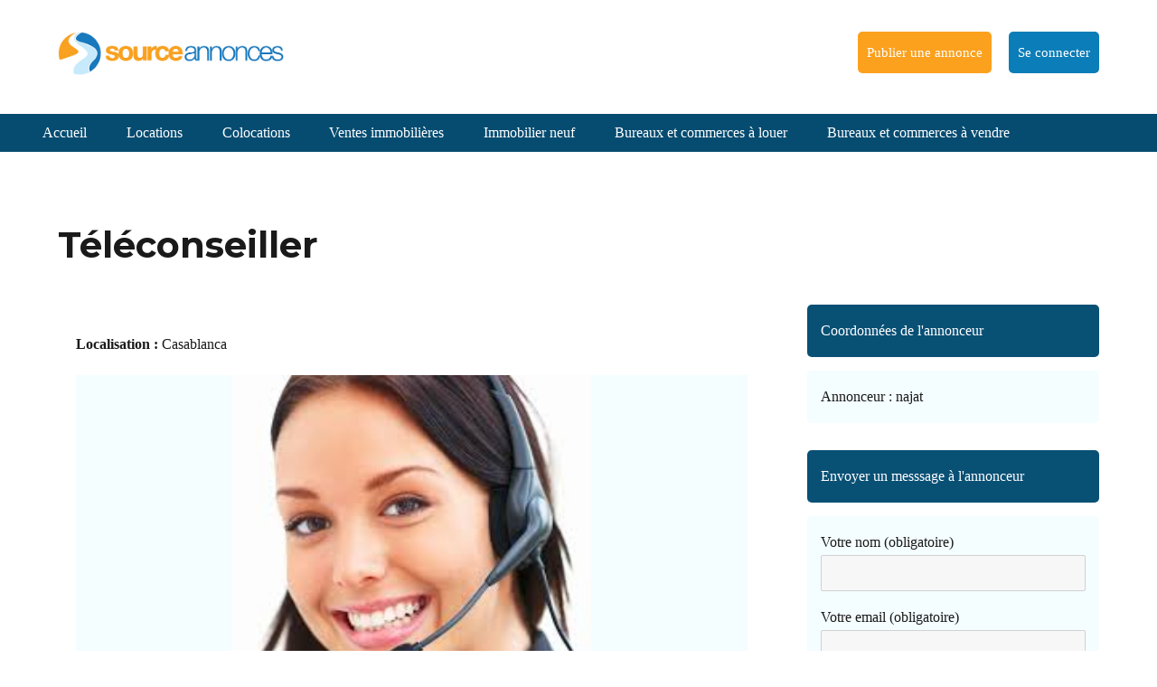

--- FILE ---
content_type: text/html; charset=UTF-8
request_url: https://www.sourceannonces.ma/annonce/teleconseiller-3/
body_size: 15358
content:
<!DOCTYPE html>
<html lang="fr-FR" class="no-js">
<head>
	<meta charset="UTF-8">
	<meta name="viewport" content="width=device-width, initial-scale=1">
	<link rel="profile" href="http://gmpg.org/xfn/11">
		<script>(function(html){html.className = html.className.replace(/\bno-js\b/,'js')})(document.documentElement);</script>
<meta name='robots' content='index, follow, max-image-preview:large, max-snippet:-1, max-video-preview:-1' />

	<!-- This site is optimized with the Yoast SEO plugin v24.5 - https://yoast.com/wordpress/plugins/seo/ -->
	<title>Téléconseiller - Source Annonces</title>
	<link rel="canonical" href="https://www.sourceannonces.ma/annonce/teleconseiller-3/" />
	<meta property="og:locale" content="fr_FR" />
	<meta property="og:type" content="article" />
	<meta property="og:title" content="Téléconseiller - Source Annonces" />
	<meta property="og:url" content="https://www.sourceannonces.ma/annonce/teleconseiller-3/" />
	<meta property="og:site_name" content="Source Annonces" />
	<meta property="article:publisher" content="https://www.facebook.com/sourceannonces" />
	<meta name="twitter:card" content="summary_large_image" />
	<script type="application/ld+json" class="yoast-schema-graph">{"@context":"https://schema.org","@graph":[{"@type":"WebPage","@id":"https://www.sourceannonces.ma/annonce/teleconseiller-3/","url":"https://www.sourceannonces.ma/annonce/teleconseiller-3/","name":"Téléconseiller - Source Annonces","isPartOf":{"@id":"https://www.sourceannonces.ma/#website"},"datePublished":"2020-09-10T11:05:42+00:00","breadcrumb":{"@id":"https://www.sourceannonces.ma/annonce/teleconseiller-3/#breadcrumb"},"inLanguage":"fr-FR","potentialAction":[{"@type":"ReadAction","target":["https://www.sourceannonces.ma/annonce/teleconseiller-3/"]}]},{"@type":"BreadcrumbList","@id":"https://www.sourceannonces.ma/annonce/teleconseiller-3/#breadcrumb","itemListElement":[{"@type":"ListItem","position":1,"name":"Accueil","item":"https://www.sourceannonces.ma/"},{"@type":"ListItem","position":2,"name":"Téléconseiller"}]},{"@type":"WebSite","@id":"https://www.sourceannonces.ma/#website","url":"https://www.sourceannonces.ma/","name":"Source Annonces","description":"","publisher":{"@id":"https://www.sourceannonces.ma/#organization"},"potentialAction":[{"@type":"SearchAction","target":{"@type":"EntryPoint","urlTemplate":"https://www.sourceannonces.ma/?s={search_term_string}"},"query-input":{"@type":"PropertyValueSpecification","valueRequired":true,"valueName":"search_term_string"}}],"inLanguage":"fr-FR"},{"@type":"Organization","@id":"https://www.sourceannonces.ma/#organization","name":"Source Annonces","url":"https://www.sourceannonces.ma/","logo":{"@type":"ImageObject","inLanguage":"fr-FR","@id":"https://www.sourceannonces.ma/#/schema/logo/image/","url":"https://www.sourceannonces.ma/wp-content/uploads/2020/07/logo-fb-jpeg-scaled.jpg","contentUrl":"https://www.sourceannonces.ma/wp-content/uploads/2020/07/logo-fb-jpeg-scaled.jpg","width":2560,"height":2560,"caption":"Source Annonces"},"image":{"@id":"https://www.sourceannonces.ma/#/schema/logo/image/"},"sameAs":["https://www.facebook.com/sourceannonces","https://www.instagram.com/sourceannonces"]}]}</script>
	<!-- / Yoast SEO plugin. -->


<link rel='dns-prefetch' href='//fonts.googleapis.com' />
<link href='https://fonts.gstatic.com' crossorigin rel='preconnect' />
<link rel="alternate" type="application/rss+xml" title="Source Annonces &raquo; Flux" href="https://www.sourceannonces.ma/feed/" />
<script type="text/javascript">
/* <![CDATA[ */
window._wpemojiSettings = {"baseUrl":"https:\/\/s.w.org\/images\/core\/emoji\/15.0.3\/72x72\/","ext":".png","svgUrl":"https:\/\/s.w.org\/images\/core\/emoji\/15.0.3\/svg\/","svgExt":".svg","source":{"concatemoji":"https:\/\/www.sourceannonces.ma\/wp-includes\/js\/wp-emoji-release.min.js?ver=6.5.7"}};
/*! This file is auto-generated */
!function(i,n){var o,s,e;function c(e){try{var t={supportTests:e,timestamp:(new Date).valueOf()};sessionStorage.setItem(o,JSON.stringify(t))}catch(e){}}function p(e,t,n){e.clearRect(0,0,e.canvas.width,e.canvas.height),e.fillText(t,0,0);var t=new Uint32Array(e.getImageData(0,0,e.canvas.width,e.canvas.height).data),r=(e.clearRect(0,0,e.canvas.width,e.canvas.height),e.fillText(n,0,0),new Uint32Array(e.getImageData(0,0,e.canvas.width,e.canvas.height).data));return t.every(function(e,t){return e===r[t]})}function u(e,t,n){switch(t){case"flag":return n(e,"\ud83c\udff3\ufe0f\u200d\u26a7\ufe0f","\ud83c\udff3\ufe0f\u200b\u26a7\ufe0f")?!1:!n(e,"\ud83c\uddfa\ud83c\uddf3","\ud83c\uddfa\u200b\ud83c\uddf3")&&!n(e,"\ud83c\udff4\udb40\udc67\udb40\udc62\udb40\udc65\udb40\udc6e\udb40\udc67\udb40\udc7f","\ud83c\udff4\u200b\udb40\udc67\u200b\udb40\udc62\u200b\udb40\udc65\u200b\udb40\udc6e\u200b\udb40\udc67\u200b\udb40\udc7f");case"emoji":return!n(e,"\ud83d\udc26\u200d\u2b1b","\ud83d\udc26\u200b\u2b1b")}return!1}function f(e,t,n){var r="undefined"!=typeof WorkerGlobalScope&&self instanceof WorkerGlobalScope?new OffscreenCanvas(300,150):i.createElement("canvas"),a=r.getContext("2d",{willReadFrequently:!0}),o=(a.textBaseline="top",a.font="600 32px Arial",{});return e.forEach(function(e){o[e]=t(a,e,n)}),o}function t(e){var t=i.createElement("script");t.src=e,t.defer=!0,i.head.appendChild(t)}"undefined"!=typeof Promise&&(o="wpEmojiSettingsSupports",s=["flag","emoji"],n.supports={everything:!0,everythingExceptFlag:!0},e=new Promise(function(e){i.addEventListener("DOMContentLoaded",e,{once:!0})}),new Promise(function(t){var n=function(){try{var e=JSON.parse(sessionStorage.getItem(o));if("object"==typeof e&&"number"==typeof e.timestamp&&(new Date).valueOf()<e.timestamp+604800&&"object"==typeof e.supportTests)return e.supportTests}catch(e){}return null}();if(!n){if("undefined"!=typeof Worker&&"undefined"!=typeof OffscreenCanvas&&"undefined"!=typeof URL&&URL.createObjectURL&&"undefined"!=typeof Blob)try{var e="postMessage("+f.toString()+"("+[JSON.stringify(s),u.toString(),p.toString()].join(",")+"));",r=new Blob([e],{type:"text/javascript"}),a=new Worker(URL.createObjectURL(r),{name:"wpTestEmojiSupports"});return void(a.onmessage=function(e){c(n=e.data),a.terminate(),t(n)})}catch(e){}c(n=f(s,u,p))}t(n)}).then(function(e){for(var t in e)n.supports[t]=e[t],n.supports.everything=n.supports.everything&&n.supports[t],"flag"!==t&&(n.supports.everythingExceptFlag=n.supports.everythingExceptFlag&&n.supports[t]);n.supports.everythingExceptFlag=n.supports.everythingExceptFlag&&!n.supports.flag,n.DOMReady=!1,n.readyCallback=function(){n.DOMReady=!0}}).then(function(){return e}).then(function(){var e;n.supports.everything||(n.readyCallback(),(e=n.source||{}).concatemoji?t(e.concatemoji):e.wpemoji&&e.twemoji&&(t(e.twemoji),t(e.wpemoji)))}))}((window,document),window._wpemojiSettings);
/* ]]> */
</script>
<link rel='stylesheet' id='dashicons-css' href='https://www.sourceannonces.ma/wp-includes/css/dashicons.min.css?ver=6.5.7' type='text/css' media='all' />
<link rel='stylesheet' id='post-views-counter-frontend-css' href='https://www.sourceannonces.ma/wp-content/plugins/post-views-counter/css/frontend.css?ver=1.7.3' type='text/css' media='all' />
<style id='wp-emoji-styles-inline-css' type='text/css'>

	img.wp-smiley, img.emoji {
		display: inline !important;
		border: none !important;
		box-shadow: none !important;
		height: 1em !important;
		width: 1em !important;
		margin: 0 0.07em !important;
		vertical-align: -0.1em !important;
		background: none !important;
		padding: 0 !important;
	}
</style>
<link rel='stylesheet' id='wp-block-library-css' href='https://www.sourceannonces.ma/wp-includes/css/dist/block-library/style.min.css?ver=6.5.7' type='text/css' media='all' />
<style id='wp-block-library-theme-inline-css' type='text/css'>
.wp-block-audio figcaption{color:#555;font-size:13px;text-align:center}.is-dark-theme .wp-block-audio figcaption{color:#ffffffa6}.wp-block-audio{margin:0 0 1em}.wp-block-code{border:1px solid #ccc;border-radius:4px;font-family:Menlo,Consolas,monaco,monospace;padding:.8em 1em}.wp-block-embed figcaption{color:#555;font-size:13px;text-align:center}.is-dark-theme .wp-block-embed figcaption{color:#ffffffa6}.wp-block-embed{margin:0 0 1em}.blocks-gallery-caption{color:#555;font-size:13px;text-align:center}.is-dark-theme .blocks-gallery-caption{color:#ffffffa6}.wp-block-image figcaption{color:#555;font-size:13px;text-align:center}.is-dark-theme .wp-block-image figcaption{color:#ffffffa6}.wp-block-image{margin:0 0 1em}.wp-block-pullquote{border-bottom:4px solid;border-top:4px solid;color:currentColor;margin-bottom:1.75em}.wp-block-pullquote cite,.wp-block-pullquote footer,.wp-block-pullquote__citation{color:currentColor;font-size:.8125em;font-style:normal;text-transform:uppercase}.wp-block-quote{border-left:.25em solid;margin:0 0 1.75em;padding-left:1em}.wp-block-quote cite,.wp-block-quote footer{color:currentColor;font-size:.8125em;font-style:normal;position:relative}.wp-block-quote.has-text-align-right{border-left:none;border-right:.25em solid;padding-left:0;padding-right:1em}.wp-block-quote.has-text-align-center{border:none;padding-left:0}.wp-block-quote.is-large,.wp-block-quote.is-style-large,.wp-block-quote.is-style-plain{border:none}.wp-block-search .wp-block-search__label{font-weight:700}.wp-block-search__button{border:1px solid #ccc;padding:.375em .625em}:where(.wp-block-group.has-background){padding:1.25em 2.375em}.wp-block-separator.has-css-opacity{opacity:.4}.wp-block-separator{border:none;border-bottom:2px solid;margin-left:auto;margin-right:auto}.wp-block-separator.has-alpha-channel-opacity{opacity:1}.wp-block-separator:not(.is-style-wide):not(.is-style-dots){width:100px}.wp-block-separator.has-background:not(.is-style-dots){border-bottom:none;height:1px}.wp-block-separator.has-background:not(.is-style-wide):not(.is-style-dots){height:2px}.wp-block-table{margin:0 0 1em}.wp-block-table td,.wp-block-table th{word-break:normal}.wp-block-table figcaption{color:#555;font-size:13px;text-align:center}.is-dark-theme .wp-block-table figcaption{color:#ffffffa6}.wp-block-video figcaption{color:#555;font-size:13px;text-align:center}.is-dark-theme .wp-block-video figcaption{color:#ffffffa6}.wp-block-video{margin:0 0 1em}.wp-block-template-part.has-background{margin-bottom:0;margin-top:0;padding:1.25em 2.375em}
</style>
<style id='classic-theme-styles-inline-css' type='text/css'>
/*! This file is auto-generated */
.wp-block-button__link{color:#fff;background-color:#32373c;border-radius:9999px;box-shadow:none;text-decoration:none;padding:calc(.667em + 2px) calc(1.333em + 2px);font-size:1.125em}.wp-block-file__button{background:#32373c;color:#fff;text-decoration:none}
</style>
<style id='global-styles-inline-css' type='text/css'>
body{--wp--preset--color--black: #000000;--wp--preset--color--cyan-bluish-gray: #abb8c3;--wp--preset--color--white: #fff;--wp--preset--color--pale-pink: #f78da7;--wp--preset--color--vivid-red: #cf2e2e;--wp--preset--color--luminous-vivid-orange: #ff6900;--wp--preset--color--luminous-vivid-amber: #fcb900;--wp--preset--color--light-green-cyan: #7bdcb5;--wp--preset--color--vivid-green-cyan: #00d084;--wp--preset--color--pale-cyan-blue: #8ed1fc;--wp--preset--color--vivid-cyan-blue: #0693e3;--wp--preset--color--vivid-purple: #9b51e0;--wp--preset--color--dark-gray: #1a1a1a;--wp--preset--color--medium-gray: #686868;--wp--preset--color--light-gray: #e5e5e5;--wp--preset--color--blue-gray: #4d545c;--wp--preset--color--bright-blue: #007acc;--wp--preset--color--light-blue: #9adffd;--wp--preset--color--dark-brown: #402b30;--wp--preset--color--medium-brown: #774e24;--wp--preset--color--dark-red: #640c1f;--wp--preset--color--bright-red: #ff675f;--wp--preset--color--yellow: #ffef8e;--wp--preset--gradient--vivid-cyan-blue-to-vivid-purple: linear-gradient(135deg,rgba(6,147,227,1) 0%,rgb(155,81,224) 100%);--wp--preset--gradient--light-green-cyan-to-vivid-green-cyan: linear-gradient(135deg,rgb(122,220,180) 0%,rgb(0,208,130) 100%);--wp--preset--gradient--luminous-vivid-amber-to-luminous-vivid-orange: linear-gradient(135deg,rgba(252,185,0,1) 0%,rgba(255,105,0,1) 100%);--wp--preset--gradient--luminous-vivid-orange-to-vivid-red: linear-gradient(135deg,rgba(255,105,0,1) 0%,rgb(207,46,46) 100%);--wp--preset--gradient--very-light-gray-to-cyan-bluish-gray: linear-gradient(135deg,rgb(238,238,238) 0%,rgb(169,184,195) 100%);--wp--preset--gradient--cool-to-warm-spectrum: linear-gradient(135deg,rgb(74,234,220) 0%,rgb(151,120,209) 20%,rgb(207,42,186) 40%,rgb(238,44,130) 60%,rgb(251,105,98) 80%,rgb(254,248,76) 100%);--wp--preset--gradient--blush-light-purple: linear-gradient(135deg,rgb(255,206,236) 0%,rgb(152,150,240) 100%);--wp--preset--gradient--blush-bordeaux: linear-gradient(135deg,rgb(254,205,165) 0%,rgb(254,45,45) 50%,rgb(107,0,62) 100%);--wp--preset--gradient--luminous-dusk: linear-gradient(135deg,rgb(255,203,112) 0%,rgb(199,81,192) 50%,rgb(65,88,208) 100%);--wp--preset--gradient--pale-ocean: linear-gradient(135deg,rgb(255,245,203) 0%,rgb(182,227,212) 50%,rgb(51,167,181) 100%);--wp--preset--gradient--electric-grass: linear-gradient(135deg,rgb(202,248,128) 0%,rgb(113,206,126) 100%);--wp--preset--gradient--midnight: linear-gradient(135deg,rgb(2,3,129) 0%,rgb(40,116,252) 100%);--wp--preset--font-size--small: 13px;--wp--preset--font-size--medium: 20px;--wp--preset--font-size--large: 36px;--wp--preset--font-size--x-large: 42px;--wp--preset--spacing--20: 0.44rem;--wp--preset--spacing--30: 0.67rem;--wp--preset--spacing--40: 1rem;--wp--preset--spacing--50: 1.5rem;--wp--preset--spacing--60: 2.25rem;--wp--preset--spacing--70: 3.38rem;--wp--preset--spacing--80: 5.06rem;--wp--preset--shadow--natural: 6px 6px 9px rgba(0, 0, 0, 0.2);--wp--preset--shadow--deep: 12px 12px 50px rgba(0, 0, 0, 0.4);--wp--preset--shadow--sharp: 6px 6px 0px rgba(0, 0, 0, 0.2);--wp--preset--shadow--outlined: 6px 6px 0px -3px rgba(255, 255, 255, 1), 6px 6px rgba(0, 0, 0, 1);--wp--preset--shadow--crisp: 6px 6px 0px rgba(0, 0, 0, 1);}:where(.is-layout-flex){gap: 0.5em;}:where(.is-layout-grid){gap: 0.5em;}body .is-layout-flex{display: flex;}body .is-layout-flex{flex-wrap: wrap;align-items: center;}body .is-layout-flex > *{margin: 0;}body .is-layout-grid{display: grid;}body .is-layout-grid > *{margin: 0;}:where(.wp-block-columns.is-layout-flex){gap: 2em;}:where(.wp-block-columns.is-layout-grid){gap: 2em;}:where(.wp-block-post-template.is-layout-flex){gap: 1.25em;}:where(.wp-block-post-template.is-layout-grid){gap: 1.25em;}.has-black-color{color: var(--wp--preset--color--black) !important;}.has-cyan-bluish-gray-color{color: var(--wp--preset--color--cyan-bluish-gray) !important;}.has-white-color{color: var(--wp--preset--color--white) !important;}.has-pale-pink-color{color: var(--wp--preset--color--pale-pink) !important;}.has-vivid-red-color{color: var(--wp--preset--color--vivid-red) !important;}.has-luminous-vivid-orange-color{color: var(--wp--preset--color--luminous-vivid-orange) !important;}.has-luminous-vivid-amber-color{color: var(--wp--preset--color--luminous-vivid-amber) !important;}.has-light-green-cyan-color{color: var(--wp--preset--color--light-green-cyan) !important;}.has-vivid-green-cyan-color{color: var(--wp--preset--color--vivid-green-cyan) !important;}.has-pale-cyan-blue-color{color: var(--wp--preset--color--pale-cyan-blue) !important;}.has-vivid-cyan-blue-color{color: var(--wp--preset--color--vivid-cyan-blue) !important;}.has-vivid-purple-color{color: var(--wp--preset--color--vivid-purple) !important;}.has-black-background-color{background-color: var(--wp--preset--color--black) !important;}.has-cyan-bluish-gray-background-color{background-color: var(--wp--preset--color--cyan-bluish-gray) !important;}.has-white-background-color{background-color: var(--wp--preset--color--white) !important;}.has-pale-pink-background-color{background-color: var(--wp--preset--color--pale-pink) !important;}.has-vivid-red-background-color{background-color: var(--wp--preset--color--vivid-red) !important;}.has-luminous-vivid-orange-background-color{background-color: var(--wp--preset--color--luminous-vivid-orange) !important;}.has-luminous-vivid-amber-background-color{background-color: var(--wp--preset--color--luminous-vivid-amber) !important;}.has-light-green-cyan-background-color{background-color: var(--wp--preset--color--light-green-cyan) !important;}.has-vivid-green-cyan-background-color{background-color: var(--wp--preset--color--vivid-green-cyan) !important;}.has-pale-cyan-blue-background-color{background-color: var(--wp--preset--color--pale-cyan-blue) !important;}.has-vivid-cyan-blue-background-color{background-color: var(--wp--preset--color--vivid-cyan-blue) !important;}.has-vivid-purple-background-color{background-color: var(--wp--preset--color--vivid-purple) !important;}.has-black-border-color{border-color: var(--wp--preset--color--black) !important;}.has-cyan-bluish-gray-border-color{border-color: var(--wp--preset--color--cyan-bluish-gray) !important;}.has-white-border-color{border-color: var(--wp--preset--color--white) !important;}.has-pale-pink-border-color{border-color: var(--wp--preset--color--pale-pink) !important;}.has-vivid-red-border-color{border-color: var(--wp--preset--color--vivid-red) !important;}.has-luminous-vivid-orange-border-color{border-color: var(--wp--preset--color--luminous-vivid-orange) !important;}.has-luminous-vivid-amber-border-color{border-color: var(--wp--preset--color--luminous-vivid-amber) !important;}.has-light-green-cyan-border-color{border-color: var(--wp--preset--color--light-green-cyan) !important;}.has-vivid-green-cyan-border-color{border-color: var(--wp--preset--color--vivid-green-cyan) !important;}.has-pale-cyan-blue-border-color{border-color: var(--wp--preset--color--pale-cyan-blue) !important;}.has-vivid-cyan-blue-border-color{border-color: var(--wp--preset--color--vivid-cyan-blue) !important;}.has-vivid-purple-border-color{border-color: var(--wp--preset--color--vivid-purple) !important;}.has-vivid-cyan-blue-to-vivid-purple-gradient-background{background: var(--wp--preset--gradient--vivid-cyan-blue-to-vivid-purple) !important;}.has-light-green-cyan-to-vivid-green-cyan-gradient-background{background: var(--wp--preset--gradient--light-green-cyan-to-vivid-green-cyan) !important;}.has-luminous-vivid-amber-to-luminous-vivid-orange-gradient-background{background: var(--wp--preset--gradient--luminous-vivid-amber-to-luminous-vivid-orange) !important;}.has-luminous-vivid-orange-to-vivid-red-gradient-background{background: var(--wp--preset--gradient--luminous-vivid-orange-to-vivid-red) !important;}.has-very-light-gray-to-cyan-bluish-gray-gradient-background{background: var(--wp--preset--gradient--very-light-gray-to-cyan-bluish-gray) !important;}.has-cool-to-warm-spectrum-gradient-background{background: var(--wp--preset--gradient--cool-to-warm-spectrum) !important;}.has-blush-light-purple-gradient-background{background: var(--wp--preset--gradient--blush-light-purple) !important;}.has-blush-bordeaux-gradient-background{background: var(--wp--preset--gradient--blush-bordeaux) !important;}.has-luminous-dusk-gradient-background{background: var(--wp--preset--gradient--luminous-dusk) !important;}.has-pale-ocean-gradient-background{background: var(--wp--preset--gradient--pale-ocean) !important;}.has-electric-grass-gradient-background{background: var(--wp--preset--gradient--electric-grass) !important;}.has-midnight-gradient-background{background: var(--wp--preset--gradient--midnight) !important;}.has-small-font-size{font-size: var(--wp--preset--font-size--small) !important;}.has-medium-font-size{font-size: var(--wp--preset--font-size--medium) !important;}.has-large-font-size{font-size: var(--wp--preset--font-size--large) !important;}.has-x-large-font-size{font-size: var(--wp--preset--font-size--x-large) !important;}
.wp-block-navigation a:where(:not(.wp-element-button)){color: inherit;}
:where(.wp-block-post-template.is-layout-flex){gap: 1.25em;}:where(.wp-block-post-template.is-layout-grid){gap: 1.25em;}
:where(.wp-block-columns.is-layout-flex){gap: 2em;}:where(.wp-block-columns.is-layout-grid){gap: 2em;}
.wp-block-pullquote{font-size: 1.5em;line-height: 1.6;}
</style>
<link rel='stylesheet' id='contact-form-7-css' href='https://www.sourceannonces.ma/wp-content/plugins/contact-form-7/includes/css/styles.css?ver=5.9.8' type='text/css' media='all' />
<style id='contact-form-7-inline-css' type='text/css'>
.wpcf7 .wpcf7-recaptcha iframe {margin-bottom: 0;}.wpcf7 .wpcf7-recaptcha[data-align="center"] > div {margin: 0 auto;}.wpcf7 .wpcf7-recaptcha[data-align="right"] > div {margin: 0 0 0 auto;}
</style>
<link rel='stylesheet' id='plyr-css-css' href='https://www.sourceannonces.ma/wp-content/plugins/easy-video-player/lib/plyr.css?ver=6.5.7' type='text/css' media='all' />
<link rel='stylesheet' id='wpos-slick-style-css' href='https://www.sourceannonces.ma/wp-content/plugins/frontend-gallery-slider-for-advanced-custom-field/assets/css/slick.css?ver=1.4' type='text/css' media='all' />
<link rel='stylesheet' id='fagsfacf-public-style-css' href='https://www.sourceannonces.ma/wp-content/plugins/frontend-gallery-slider-for-advanced-custom-field/assets/css/fagsfacf-public-css.css?ver=1.4' type='text/css' media='all' />
<link rel='stylesheet' id='ssb-front-css-css' href='https://www.sourceannonces.ma/wp-content/plugins/simple-social-buttons/assets/css/front.css?ver=6.2.0' type='text/css' media='all' />
<link rel='stylesheet' id='widgetopts-styles-css' href='https://www.sourceannonces.ma/wp-content/plugins/widget-options/assets/css/widget-options.css?ver=4.1.3' type='text/css' media='all' />
<link rel='stylesheet' id='wpcf7-redirect-script-frontend-css' href='https://www.sourceannonces.ma/wp-content/plugins/wpcf7-redirect/build/assets/frontend-script.css?ver=2c532d7e2be36f6af233' type='text/css' media='all' />
<link rel='stylesheet' id='search-filter-plugin-styles-css' href='https://www.sourceannonces.ma/wp-content/plugins/search-filter-pro/public/assets/css/search-filter.min.css?ver=2.5.19' type='text/css' media='all' />
<link rel='stylesheet' id='sourceannonces-fonts-css' href='https://fonts.googleapis.com/css?family=Merriweather%3A400%2C700%2C900%2C400italic%2C700italic%2C900italic%7CMontserrat%3A400%2C700%7CInconsolata%3A400&#038;subset=latin%2Clatin-ext' type='text/css' media='all' />
<link rel='stylesheet' id='genericons-css' href='https://www.sourceannonces.ma/wp-content/themes/sourceannonces/genericons/genericons.css?ver=3.4.1' type='text/css' media='all' />
<link rel='stylesheet' id='sourceannonces-style-css' href='https://www.sourceannonces.ma/wp-content/themes/sourceannonces/style.css?ver=6.5.7' type='text/css' media='all' />
<link rel='stylesheet' id='sourceannonces-block-style-css' href='https://www.sourceannonces.ma/wp-content/themes/sourceannonces/css/blocks.css?ver=20181230' type='text/css' media='all' />
<!--[if lt IE 10]>
<link rel='stylesheet' id='sourceannonces-ie-css' href='https://www.sourceannonces.ma/wp-content/themes/sourceannonces/css/ie.css?ver=20160816' type='text/css' media='all' />
<![endif]-->
<!--[if lt IE 9]>
<link rel='stylesheet' id='sourceannonces-ie8-css' href='https://www.sourceannonces.ma/wp-content/themes/sourceannonces/css/ie8.css?ver=20160816' type='text/css' media='all' />
<![endif]-->
<!--[if lt IE 8]>
<link rel='stylesheet' id='sourceannonces-ie7-css' href='https://www.sourceannonces.ma/wp-content/themes/sourceannonces/css/ie7.css?ver=20160816' type='text/css' media='all' />
<![endif]-->
<link rel='stylesheet' id='newsletter-css' href='https://www.sourceannonces.ma/wp-content/plugins/newsletter/style.css?ver=9.1.1' type='text/css' media='all' />
<link rel='stylesheet' id='lightslidercss-css' href='https://www.sourceannonces.ma/wp-content/themes/sourceannonces/css/lightslider.min.css?ver=1.0.0' type='text/css' media='all' />
<script type="text/javascript" async src="https://www.sourceannonces.ma/wp-content/plugins/burst-statistics/assets/js/timeme/timeme.min.js?ver=1769088120" id="burst-timeme-js"></script>
<script type="text/javascript" async src="https://www.sourceannonces.ma/wp-content/uploads/burst/js/burst.min.js?ver=1769330898" id="burst-js"></script>
<script type="text/javascript" src="https://www.sourceannonces.ma/wp-content/plugins/jquery-updater/js/jquery-4.0.0.min.js?ver=4.0.0" id="jquery-core-js"></script>
<script type="text/javascript" src="https://www.sourceannonces.ma/wp-content/plugins/jquery-updater/js/jquery-migrate-3.6.0.min.js?ver=3.6.0" id="jquery-migrate-js"></script>
<script type="text/javascript" id="plyr-js-js-extra">
/* <![CDATA[ */
var easy_video_player = {"plyr_iconUrl":"https:\/\/www.sourceannonces.ma\/wp-content\/plugins\/easy-video-player\/lib\/plyr.svg","plyr_blankVideo":"https:\/\/www.sourceannonces.ma\/wp-content\/plugins\/easy-video-player\/lib\/blank.mp4"};
/* ]]> */
</script>
<script type="text/javascript" src="https://www.sourceannonces.ma/wp-content/plugins/easy-video-player/lib/plyr.js?ver=6.5.7" id="plyr-js-js"></script>
<script type="text/javascript" id="image-watermark-no-right-click-js-before">
/* <![CDATA[ */
var iwArgsNoRightClick = {"rightclick":"N","draganddrop":"N","devtools":"Y","enableToast":"Y","toastMessage":"This content is protected"};
/* ]]> */
</script>
<script type="text/javascript" src="https://www.sourceannonces.ma/wp-content/plugins/image-watermark/js/no-right-click.js?ver=2.0.5" id="image-watermark-no-right-click-js"></script>
<script type="text/javascript" id="search-filter-plugin-build-js-extra">
/* <![CDATA[ */
var SF_LDATA = {"ajax_url":"https:\/\/www.sourceannonces.ma\/wp-admin\/admin-ajax.php","home_url":"https:\/\/www.sourceannonces.ma\/","extensions":[]};
/* ]]> */
</script>
<script type="text/javascript" src="https://www.sourceannonces.ma/wp-content/plugins/search-filter-pro/public/assets/js/search-filter-build.min.js?ver=2.5.19" id="search-filter-plugin-build-js"></script>
<script type="text/javascript" src="https://www.sourceannonces.ma/wp-content/plugins/search-filter-pro/public/assets/js/chosen.jquery.min.js?ver=2.5.19" id="search-filter-plugin-chosen-js"></script>
<!--[if lt IE 9]>
<script type="text/javascript" src="https://www.sourceannonces.ma/wp-content/themes/sourceannonces/js/html5.js?ver=3.7.3" id="sourceannonces-html5-js"></script>
<![endif]-->
<link rel="https://api.w.org/" href="https://www.sourceannonces.ma/wp-json/" /><link rel="EditURI" type="application/rsd+xml" title="RSD" href="https://www.sourceannonces.ma/xmlrpc.php?rsd" />
<meta name="generator" content="WordPress 6.5.7" />
<link rel='shortlink' href='https://www.sourceannonces.ma/?p=3047' />
<link rel="alternate" type="application/json+oembed" href="https://www.sourceannonces.ma/wp-json/oembed/1.0/embed?url=https%3A%2F%2Fwww.sourceannonces.ma%2Fannonce%2Fteleconseiller-3%2F" />
<link rel="alternate" type="text/xml+oembed" href="https://www.sourceannonces.ma/wp-json/oembed/1.0/embed?url=https%3A%2F%2Fwww.sourceannonces.ma%2Fannonce%2Fteleconseiller-3%2F&#038;format=xml" />

<!-- This site is using AdRotate v5.17.2 to display their advertisements - https://ajdg.solutions/ -->
<!-- AdRotate CSS -->
<style type="text/css" media="screen">
	.g { margin:0px; padding:0px; overflow:hidden; line-height:1; zoom:1; }
	.g img { height:auto; }
	.g-col { position:relative; float:left; }
	.g-col:first-child { margin-left: 0; }
	.g-col:last-child { margin-right: 0; }
	@media only screen and (max-width: 480px) {
		.g-col, .g-dyn, .g-single { width:100%; margin-left:0; margin-right:0; }
	}
</style>
<!-- /AdRotate CSS -->

<script type="text/javascript">//<![CDATA[
  function external_links_in_new_windows_loop() {
    if (!document.links) {
      document.links = document.getElementsByTagName('a');
    }
    var change_link = false;
    var force = '';
    var ignore = '';

    for (var t=0; t<document.links.length; t++) {
      var all_links = document.links[t];
      change_link = false;
      
      if(document.links[t].hasAttribute('onClick') == false) {
        // forced if the address starts with http (or also https), but does not link to the current domain
        if(all_links.href.search(/^http/) != -1 && all_links.href.search('www.sourceannonces.ma') == -1 && all_links.href.search(/^#/) == -1) {
          // console.log('Changed ' + all_links.href);
          change_link = true;
        }
          
        if(force != '' && all_links.href.search(force) != -1) {
          // forced
          // console.log('force ' + all_links.href);
          change_link = true;
        }
        
        if(ignore != '' && all_links.href.search(ignore) != -1) {
          // console.log('ignore ' + all_links.href);
          // ignored
          change_link = false;
        }

        if(change_link == true) {
          // console.log('Changed ' + all_links.href);
          document.links[t].setAttribute('onClick', 'javascript:window.open(\'' + all_links.href.replace(/'/g, '') + '\', \'_blank\', \'noopener\'); return false;');
          document.links[t].removeAttribute('target');
        }
      }
    }
  }
  
  // Load
  function external_links_in_new_windows_load(func)
  {  
    var oldonload = window.onload;
    if (typeof window.onload != 'function'){
      window.onload = func;
    } else {
      window.onload = function(){
        oldonload();
        func();
      }
    }
  }

  external_links_in_new_windows_load(external_links_in_new_windows_loop);
  //]]></script>

<meta name="generator" content="Elementor 3.29.2; features: additional_custom_breakpoints, e_local_google_fonts; settings: css_print_method-external, google_font-enabled, font_display-auto">
			<style>
				.e-con.e-parent:nth-of-type(n+4):not(.e-lazyloaded):not(.e-no-lazyload),
				.e-con.e-parent:nth-of-type(n+4):not(.e-lazyloaded):not(.e-no-lazyload) * {
					background-image: none !important;
				}
				@media screen and (max-height: 1024px) {
					.e-con.e-parent:nth-of-type(n+3):not(.e-lazyloaded):not(.e-no-lazyload),
					.e-con.e-parent:nth-of-type(n+3):not(.e-lazyloaded):not(.e-no-lazyload) * {
						background-image: none !important;
					}
				}
				@media screen and (max-height: 640px) {
					.e-con.e-parent:nth-of-type(n+2):not(.e-lazyloaded):not(.e-no-lazyload),
					.e-con.e-parent:nth-of-type(n+2):not(.e-lazyloaded):not(.e-no-lazyload) * {
						background-image: none !important;
					}
				}
			</style>
					<style type="text/css" id="sourceannonces-header-css">
		.site-branding {
			margin: 0 auto 0 0;
		}

		.site-branding .site-title,
		.site-description {
			clip: rect(1px, 1px, 1px, 1px);
			position: absolute;
		}
		</style>
		<meta name="redi-version" content="1.2.7" /><link rel="icon" href="https://www.sourceannonces.ma/wp-content/uploads/2021/02/cropped-favicon-32x32.jpg" sizes="32x32" />
<link rel="icon" href="https://www.sourceannonces.ma/wp-content/uploads/2021/02/cropped-favicon-192x192.jpg" sizes="192x192" />
<link rel="apple-touch-icon" href="https://www.sourceannonces.ma/wp-content/uploads/2021/02/cropped-favicon-180x180.jpg" />
<meta name="msapplication-TileImage" content="https://www.sourceannonces.ma/wp-content/uploads/2021/02/cropped-favicon-270x270.jpg" />
	
	
	<!-- Magnific Popup core CSS file -->
	<link rel="stylesheet" href="/wp-content/themes/sourceannonces/css/magnific-popup.css">


	<!-- Magnific Popup core JS file -->
	<script src="/wp-content/themes/sourceannonces/js/jquery.magnific-popup.js"></script>
	
	<!-- Google AdSense -->
	<script data-ad-client="ca-pub-2524443280216139" async src="https://pagead2.googlesyndication.com/pagead/js/adsbygoogle.js"></script>
	

	
	<!-- Google tag (gtag.js) -->
	<script async src="https://www.googletagmanager.com/gtag/js?id=G-F2Y0D8HLDY"></script>
	<script>
	  window.dataLayer = window.dataLayer || [];
	  function gtag(){dataLayer.push(arguments);}
	  gtag('js', new Date());

	  gtag('config', 'G-F2Y0D8HLDY');
	</script>
	  
	  
	
	<!-- Global site tag (gtag.js) - Google Ads: 930164298 -->
	<script async src="https://www.googletagmanager.com/gtag/js?id=AW-930164298"></script>
	<script>
	  window.dataLayer = window.dataLayer || [];
	  function gtag(){dataLayer.push(arguments);}
	  gtag('js', new Date());

	  gtag('config', 'AW-930164298');
	</script>
	
	
</head>

<body class="annonce-template-default single single-annonce postid-3047 wp-custom-logo wp-embed-responsive elementor-default elementor-kit-1606" data-burst_id="3047" data-burst_type="annonce">
<div id="page" class="site">
	
		
		
		
	
		
	<div class="site-inner">
		<a class="skip-link screen-reader-text" href="#content">Skip to content</a>

		<header id="masthead" class="site-header" role="banner">
			<div class="site-header-main">
				<div class="row-top">
				<div class="site-branding">
					<a href="https://www.sourceannonces.ma/" class="custom-logo-link" rel="home"><img width="600" height="115" src="https://www.sourceannonces.ma/wp-content/uploads/2021/02/logo-site-sa.jpg" class="custom-logo" alt="Source Annonces" decoding="async" srcset="https://www.sourceannonces.ma/wp-content/uploads/2021/02/logo-site-sa.jpg 600w, https://www.sourceannonces.ma/wp-content/uploads/2021/02/logo-site-sa-300x58.jpg 300w" sizes="(max-width: 709px) 85vw, (max-width: 909px) 67vw, (max-width: 984px) 61vw, (max-width: 1362px) 45vw, 600px" /></a>
									</div><!-- .site-branding -->
				
				<div class="top-right-header-1" >
											
						<div class="btn-c1"><a href="/publier-une-annonce-etape-1">Publier une annonce</a></div>
						<div class="btn-c2"><a href="/connexion-compte">Se connecter</a></div>
						
											
					
					
				</div>
			</div>

									<button id="menu-toggle" class="menu-toggle">Menu</button>

					<div id="site-header-menu" class="site-header-menu">
													<nav id="site-navigation" class="main-navigation" role="navigation" aria-label="Primary Menu">
								<div class="menu-menu-principal-container"><ul id="menu-menu-principal" class="primary-menu"><li id="menu-item-332" class="menu-item menu-item-type-custom menu-item-object-custom menu-item-332"><a href="/">Accueil</a></li>
<li id="menu-item-124" class="menu-item menu-item-type-post_type menu-item-object-page menu-item-124"><a href="https://www.sourceannonces.ma/locations/">Locations</a></li>
<li id="menu-item-136" class="menu-item menu-item-type-post_type menu-item-object-page menu-item-136"><a href="https://www.sourceannonces.ma/colocations/">Colocations</a></li>
<li id="menu-item-138" class="menu-item menu-item-type-post_type menu-item-object-page menu-item-138"><a href="https://www.sourceannonces.ma/ventes-immobilieres/">Ventes immobilières</a></li>
<li id="menu-item-348" class="menu-item menu-item-type-post_type menu-item-object-page menu-item-348"><a href="https://www.sourceannonces.ma/immobilier-neuf/">Immobilier neuf</a></li>
<li id="menu-item-346" class="menu-item menu-item-type-post_type menu-item-object-page menu-item-346"><a href="https://www.sourceannonces.ma/bureaux-et-commerces-a-louer/">Bureaux et commerces à louer</a></li>
<li id="menu-item-347" class="menu-item menu-item-type-post_type menu-item-object-page menu-item-347"><a href="https://www.sourceannonces.ma/bureaux-et-commerces-a-vendre/">Bureaux et commerces à vendre</a></li>
</ul></div>							</nav><!-- .main-navigation -->
						
											</div><!-- .site-header-menu -->
							</div><!-- .site-header-main -->


						
		</header><!-- .site-header -->

		<div id="content" class="site-wrapper-1">

<div class="site-content">
	<main>
					
	<div class="entry-header">
		<h1 class="entry-title">Téléconseiller</h1>	</div><!-- .entry-header -->
		
			<div id="primary" class="content-area">
				<div id="main" class="site-main">
			<div class="row-annonce">
  
			    				<div class="localisation-header-annonce-wrapper">
		
			    <span class="localisation-header-annonce-label">Localisation :</span> Casablanca					 </div>
			 

 
			     	
				 	
				 	
			     	
				 	
				 	
	
				 	
				 	
				 	
				 	
	
				 	
				 	
	
				 	
	
				 	
					 	
					
	
								
								
								
					
	
				 	

	
				 	
				 	
	
	
			</div>
	

			<div class="galerie-photos-annonce">
		
			         <div class="tl_slide_photo_container">
            <ul id="light-slider" class="image-gallery">
                                        <li data-thumb="https://www.sourceannonces.ma/wp-content/uploads/2020/09/t7.png">
                            <a href="https://www.sourceannonces.ma/wp-content/uploads/2020/09/t7.png">
                                <img src="https://www.sourceannonces.ma/wp-content/uploads/2020/09/t7.png" alt="" />
                            </a>
                        </li>
                                                </ul>
        </div>
     
	
			</div>


			<div class="row-annonce">

			  <div class="wrapper-bloc-gauche">
	  
				  <div class="s-bloc-gauche">
	  
				  <div class="date-publication-annonce">
		
							
					<div class="entry-date"> <b>Date de publication :</b> 
									   10 septembre 2020 -  12:05 								   </div>
													</div> 
		  
					<div class="categorie-annonce-wrapper">
			
						
		  
										  				  <div class="field-annonce-wrapper">
					   		  
			      <span class="lb-annonce-label">Catégorie :</span> 					  </div>
					   					  			
						
			
						
			
								
									
						
		  
				  </div>   
		  
				  </div>
	  
			      				  <div class="description-annonce-wrapper">
			      <div class="description-annonce-label">Description :</div> Vous recherchez un métier d’avenir,valorisant,évolutif,et bien rémunéré? Dans le cadre de notre développement continu, nous recrutons des téléconseiller (H/F) Profil recherché: • Tout âge est accepté • Niveau bac ou bac plus • Un Niveau moyen ou acceptable en français et arabe • sans expérience en centre d’appel • Capacité d’adaptation et d’écoute active Vos Avantages:<br />
Un contrat CDI Un salaire motivant + les primes Les avantages sociaux ( CNSS)<br />
• Si vous êtes intéressée ,N'hésitez pas d'envoyez vos CV sur l'adresse Gmail : najatrecrute1@gmail.com<br />
Bonne courage !<br />
					  </div>	
			         
	
			   </div>
	

			    <div class="wrapper-bloc-droite">
	
				   <div class="s-bloc-droite">
		   
					    <div class="num-annonce-wrapper">
				        <b> Annonce n° : </b>
					    3047					  </div>	
					  
			
							  
		   
		    
			   
			         
		
					
		
							
							
							
		
							
							
		
										<div class="lb-annonce-wrapper">
					<span class="type-contrat-annonce-label">Type du contrat :</span> CDI						</div>
					
							
								
  		   	
		   
		   			
			
 		   		
				
	
					   
					   		   
					         
					    		
					     		   
					     		   
  
			   
	
     
			     

    
			     

			      <div class="commodites-annonce-wrapper">
							      </div>
	
			    </div>

	
			   </div>
	
			</div>	
		

			 <div class="reseaux-sociaux-block">
			      <div class="simplesocialbuttons simplesocial-round-icon simplesocialbuttons_inline simplesocialbuttons-align-left simplesocialbuttons-inline-no-animation">
<button class="simplesocial-fb-share"  rel="nofollow"  target="_blank"  aria-label="Facebook Share" data-href="https://www.facebook.com/sharer/sharer.php?u=https://www.sourceannonces.ma/annonce/teleconseiller-3/" onClick="javascript:window.open(this.dataset.href, '', 'menubar=no,toolbar=no,resizable=yes,scrollbars=yes,height=600,width=600');return false;"><span class="simplesocialtxt">Facebook </span> </button>
<button class="simplesocial-twt-share"  rel="nofollow"  target="_blank"  aria-label="Twitter Share" data-href="https://twitter.com/intent/tweet?text=T%C3%A9l%C3%A9conseiller&url=https://www.sourceannonces.ma/annonce/teleconseiller-3/" onClick="javascript:window.open(this.dataset.href, '', 'menubar=no,toolbar=no,resizable=yes,scrollbars=yes,height=600,width=600');return false;"><span class="simplesocialtxt">Twitter</span> </button>
<button onClick="javascript:window.open(this.dataset.href, '_blank' );return false;" class="simplesocial-whatsapp-share"  rel="nofollow"  target="_blank"  aria-label="WhatsApp Share" data-href="https://api.whatsapp.com/send?text=https://www.sourceannonces.ma/annonce/teleconseiller-3/"><span class="simplesocialtxt">WhatsApp</span></button>
<button  rel="nofollow"  target="_blank"  class="simplesocial-linkedin-share" aria-label="LinkedIn Share" data-href="https://www.linkedin.com/sharing/share-offsite/?url=https://www.sourceannonces.ma/annonce/teleconseiller-3/" onClick="javascript:window.open(this.dataset.href, '', 'menubar=no,toolbar=no,resizable=yes,scrollbars=yes,height=600,width=600');return false;"><span class="simplesocialtxt">LinkedIn</span></button>
<button class="simplesocial-msng-share"  rel="nofollow"  target="_blank"  aria-label="Facebook Messenger Share" onClick="javascript:window.open( this.dataset.href, '_blank',  'menubar=no,toolbar=no,resizable=yes,scrollbars=yes,height=600,width=600' );return false;" data-href="http://www.facebook.com/dialog/send?app_id=891268654262273&redirect_uri=https%3A%2F%2Fwww.sourceannonces.ma%2Fannonce%2Fteleconseiller-3%2F&link=https%3A%2F%2Fwww.sourceannonces.ma%2Fannonce%2Fteleconseiller-3%2F&display=popup" ><span class="simplesocialtxt">Messenger</span></button> 
<button onClick="javascript:window.location.href = this.dataset.href;return false;" class="simplesocial-email-share" aria-label="Share through Email"  rel="nofollow"  target="_blank"   data-href="mailto:?subject=T%C3%A9l%C3%A9conseiller&body=https://www.sourceannonces.ma/annonce/teleconseiller-3/"><span class="simplesocialtxt">Email</span></button>
<button onClick="javascript:window.print();return false;"  rel="nofollow"  target="_blank"  aria-label="Print Share" class="simplesocial-print-share" ><span class="simplesocialtxt">Print</span></button>
<button onClick="javascript:window.open(this.dataset.href, '_self' );return false;" class="simplesocial-viber-share"  rel="nofollow"  target="_blank"  aria-label="Viber Share" data-href="viber://forward?text=https://www.sourceannonces.ma/annonce/teleconseiller-3/"><span class="simplesocialtxt">Viber</span></button>
</div>
			 </div>


			</div>

	
			</div>

			<div id="secondary" class="sidebar widget-area" role="complementary">
		

				<div class="block-infos-1">
					<div class="titre-infos-annonceur">Coordonnées de l'annonceur</div>

					<div class="infos-annonceur">
			
									
									
						<div class="nom-annonceur">	
					        <span class="nom-annonceur-label">Annonceur :</span> najat							</div>
						   												
									
					</div>
				</div>
	
				<div class="block-contacter-annonceur">
					<div class="titre-infos-annonceur">Envoyer un messsage à l'annonceur</div>
					<div class="infos-annonceur">
						
<div class="wpcf7 no-js" id="wpcf7-f11740-p3047-o1" lang="fr-FR" dir="ltr">
<div class="screen-reader-response"><p role="status" aria-live="polite" aria-atomic="true"></p> <ul></ul></div>
<form action="/annonce/teleconseiller-3/#wpcf7-f11740-p3047-o1" method="post" class="wpcf7-form init" aria-label="Formulaire de contact" enctype="multipart/form-data" novalidate="novalidate" data-status="init">
<div style="display: none;">
<input type="hidden" name="_wpcf7" value="11740" />
<input type="hidden" name="_wpcf7_version" value="5.9.8" />
<input type="hidden" name="_wpcf7_locale" value="fr_FR" />
<input type="hidden" name="_wpcf7_unit_tag" value="wpcf7-f11740-p3047-o1" />
<input type="hidden" name="_wpcf7_container_post" value="3047" />
<input type="hidden" name="_wpcf7_posted_data_hash" value="" />
<input type="hidden" name="_wpcf7_recaptcha_response" value="" />
</div>
<p><label> Votre nom (obligatoire)<br />
<span class="wpcf7-form-control-wrap" data-name="your-name"><input size="40" maxlength="400" class="wpcf7-form-control wpcf7-text wpcf7-validates-as-required" aria-required="true" aria-invalid="false" value="" type="text" name="your-name" /></span> </label>
</p>
<p><label> Votre email (obligatoire)<br />
<span class="wpcf7-form-control-wrap" data-name="your-email"><input size="40" maxlength="400" class="wpcf7-form-control wpcf7-email wpcf7-validates-as-required wpcf7-text wpcf7-validates-as-email" aria-required="true" aria-invalid="false" value="" type="email" name="your-email" /></span> </label>
</p>
<p><label> Votre numéro de téléphone<br />
<span class="wpcf7-form-control-wrap" data-name="your-tel"><input size="40" maxlength="400" class="wpcf7-form-control wpcf7-tel wpcf7-text wpcf7-validates-as-tel" aria-invalid="false" value="" type="tel" name="your-tel" /></span> </label>
</p>
<p><label> Votre CV (obligatoire)<br />
(Formats acceptés : Pdf, Doc et Docx)<br />
<span class="wpcf7-form-control-wrap" data-name="file-cv"><input size="40" class="wpcf7-form-control wpcf7-file wpcf7-validates-as-required" accept=".pdf,.doc,.docx" aria-required="true" aria-invalid="false" type="file" name="file-cv" /></span> </label>
</p>
<p><label> Votre lettre de motivation<br />
(Formats acceptés : Pdf, Doc et Docx)<br />
<span class="wpcf7-form-control-wrap" data-name="file-lm"><input size="40" class="wpcf7-form-control wpcf7-file" accept=".docx,.doc,.pdf" aria-invalid="false" type="file" name="file-lm" /></span> </label>
</p>
<p><label> Objet<br />
<span class="wpcf7-form-control-wrap" data-name="your-subject"><input size="40" maxlength="400" class="wpcf7-form-control wpcf7-text" aria-invalid="false" value="" type="text" name="your-subject" /></span> </label>
</p>
<p><label> Votre message (obligatoire)<br />
<span class="wpcf7-form-control-wrap" data-name="your-message"><textarea cols="40" rows="5" maxlength="2000" class="wpcf7-form-control wpcf7-textarea wpcf7-validates-as-required form-control" aria-required="true" aria-invalid="false" name="your-message"></textarea></span> </label>
</p>
<input class="wpcf7-form-control wpcf7-hidden" value="najatrecrute1@gmail.com" type="hidden" name="destination-email" />
<input class="wpcf7-form-control wpcf7-hidden" value="n° 3047, publiée sur notre site Source Annonces et accessible au public sur ce lien : https://www.sourceannonces.ma/annonce/teleconseiller-3/" type="hidden" name="title" />
<span class="wpcf7-form-control-wrap recaptcha" data-name="recaptcha"><span data-sitekey="6Ld1eL4UAAAAAMiN9gV2AhSUtRaF3VfRg8uwomYy" class="wpcf7-form-control wpcf7-recaptcha g-recaptcha"></span>
<noscript>
	<div class="grecaptcha-noscript">
		<iframe src="https://www.google.com/recaptcha/api/fallback?k=6Ld1eL4UAAAAAMiN9gV2AhSUtRaF3VfRg8uwomYy" frameborder="0" scrolling="no" width="310" height="430">
		</iframe>
		<textarea name="g-recaptcha-response" rows="3" cols="40" placeholder="reCaptcha Response Here">
		</textarea>
	</div>
</noscript>
</span>
<p><input class="wpcf7-form-control wpcf7-submit has-spinner" type="submit" value="Envoyer" />
</p><div class="wpcf7-response-output" aria-hidden="true"></div>
</form>
</div>
					</div>
	
					<div class="sidebar-bloc-publicite">
		
					<script async src="https://pagead2.googlesyndication.com/pagead/js/adsbygoogle.js"></script>
			<!-- Vertical -->
			<ins class="adsbygoogle"
			     style="display:block"
			     data-ad-client="ca-pub-2524443280216139"
			     data-ad-slot="3831626810"
			     data-ad-format="auto"
			     data-full-width-responsive="true"></ins>
			<script>
			     (adsbygoogle = window.adsbygoogle || []).push({});
			</script>
		
					</div>
	
				</div>
			</div>
		
		
		
			


	

	</main><!-- .site-main -->

</div>



<div class="row">

<aside id="content-bottom-widgets" class="content-bottom-widgets" role="complementary">
			<div class="widget-area">
			<section id="nav_menu-2" class="widget widget_nav_menu"><div class="menu-footer-1-container"><ul id="menu-footer-1" class="menu"><li id="menu-item-297" class="menu-item menu-item-type-post_type menu-item-object-page menu-item-297"><a href="https://www.sourceannonces.ma/espaces-publicitaires/">Acheter un espace publicitaire</a></li>
<li id="menu-item-1181" class="menu-item menu-item-type-post_type menu-item-object-page menu-item-1181"><a href="https://www.sourceannonces.ma/ouvrir-une-vitrine/">Ouvrir une Vitrine pour professionnels</a></li>
<li id="menu-item-13171" class="menu-item menu-item-type-post_type menu-item-object-page menu-item-13171"><a href="https://www.sourceannonces.ma/qui-sommes-nous/">Qui sommes-nous</a></li>
<li id="menu-item-307" class="menu-item menu-item-type-post_type menu-item-object-page menu-item-307"><a href="https://www.sourceannonces.ma/mentions-legales/">Mentions légales</a></li>
<li id="menu-item-308" class="menu-item menu-item-type-post_type menu-item-object-page menu-item-308"><a href="https://www.sourceannonces.ma/foire-aux-questions/">Foire aux questions</a></li>
<li id="menu-item-32842" class="menu-item menu-item-type-post_type menu-item-object-page menu-item-32842"><a href="https://www.sourceannonces.ma/investisseurs/">Investisseurs</a></li>
<li id="menu-item-33490" class="menu-item menu-item-type-post_type menu-item-object-page menu-item-33490"><a href="https://www.sourceannonces.ma/devenir-affilie-marketing/">Devenir Affilié Marketing</a></li>
<li id="menu-item-50291" class="menu-item menu-item-type-post_type menu-item-object-page menu-item-50291"><a href="https://www.sourceannonces.ma/blog/">Blog</a></li>
<li id="menu-item-299" class="menu-item menu-item-type-post_type menu-item-object-page menu-item-299"><a href="https://www.sourceannonces.ma/contact/">Contact</a></li>
</ul></div></section>		</div><!-- .widget-area -->
	
			<div class="widget-area">
			<section id="nav_menu-4" class="widget widget_nav_menu"><div class="menu-logged-out-user-footer-container"><ul id="menu-logged-out-user-footer" class="menu"><li id="menu-item-1049" class="menu-item menu-item-type-post_type menu-item-object-page menu-item-1049"><a href="https://www.sourceannonces.ma/connexion-compte/">Se connecter</a></li>
<li id="menu-item-1050" class="menu-item menu-item-type-post_type menu-item-object-page menu-item-1050"><a href="https://www.sourceannonces.ma/creation-compte/">Créer un compte</a></li>
<li id="menu-item-1051" class="menu-item menu-item-type-post_type menu-item-object-page menu-item-1051"><a href="https://www.sourceannonces.ma/publier-une-annonce-etape-1/">Publier une annonce</a></li>
</ul></div></section>		</div><!-- .widget-area -->
	</aside><!-- .content-bottom-widgets -->
</div>

<script>
    var shortNumber = $("#clickToShow").text().substring(0,  $("#clickToShow").text().length - 5);
    var onClickInfo = "_gaq.push(['_trackEvent', 'EVENT-CATEGORY', 'EVENT-ACTION', 'EVENT-LABEL', VALUE, NON-INTERACTION]);";
    $("#clickToShow").hide().after('<button id="clickToShowButton" onClick="' + onClickInfo + '"> Afficher le numéro </button>');
    $("#clickToShowButton").click(function() {
        $("#clickToShow").show();
        $("#clickToShowButton").hide();
    });
</script>
	


		</div><!-- .site-content -->

		<footer id="colophon" class="site-footer" role="contentinfo">
							<nav class="main-navigation" role="navigation" aria-label="Footer Primary Menu">
					<div class="menu-menu-principal-container"><ul id="menu-menu-principal-1" class="primary-menu"><li class="menu-item menu-item-type-custom menu-item-object-custom menu-item-332"><a href="/">Accueil</a></li>
<li class="menu-item menu-item-type-post_type menu-item-object-page menu-item-124"><a href="https://www.sourceannonces.ma/locations/">Locations</a></li>
<li class="menu-item menu-item-type-post_type menu-item-object-page menu-item-136"><a href="https://www.sourceannonces.ma/colocations/">Colocations</a></li>
<li class="menu-item menu-item-type-post_type menu-item-object-page menu-item-138"><a href="https://www.sourceannonces.ma/ventes-immobilieres/">Ventes immobilières</a></li>
<li class="menu-item menu-item-type-post_type menu-item-object-page menu-item-348"><a href="https://www.sourceannonces.ma/immobilier-neuf/">Immobilier neuf</a></li>
<li class="menu-item menu-item-type-post_type menu-item-object-page menu-item-346"><a href="https://www.sourceannonces.ma/bureaux-et-commerces-a-louer/">Bureaux et commerces à louer</a></li>
<li class="menu-item menu-item-type-post_type menu-item-object-page menu-item-347"><a href="https://www.sourceannonces.ma/bureaux-et-commerces-a-vendre/">Bureaux et commerces à vendre</a></li>
</ul></div>				</nav><!-- .main-navigation -->
			
			
			<div class="site-info">
								
				<div>Copyright &copy; 2024. Source Annonces. Tous droits réservés.
				</a>
			</div><!-- .site-info -->
		</footer><!-- .site-footer -->
	</div><!-- .site-inner -->
</div><!-- .site -->

        <script>
            // Do not change this comment line otherwise Speed Optimizer won't be able to detect this script

            (function () {
                function sendRequest(url, body) {
                    if(!window.fetch) {
                        const xhr = new XMLHttpRequest();
                        xhr.open("POST", url, true);
                        xhr.setRequestHeader("Content-Type", "application/json;charset=UTF-8");
                        xhr.send(JSON.stringify(body))
                        return
                    }

                    const request = fetch(url, {
                        method: 'POST',
                        body: JSON.stringify(body),
                        keepalive: true,
                        headers: {
                            'Content-Type': 'application/json;charset=UTF-8'
                        }
                    });
                }

                const calculateParentDistance = (child, parent) => {
                    let count = 0;
                    let currentElement = child;

                    // Traverse up the DOM tree until we reach parent or the top of the DOM
                    while (currentElement && currentElement !== parent) {
                        currentElement = currentElement.parentNode;
                        count++;
                    }

                    // If parent was not found in the hierarchy, return -1
                    if (!currentElement) {
                        return -1; // Indicates parent is not an ancestor of element
                    }

                    return count; // Number of layers between element and parent
                }
                const isMatchingClass = (linkRule, href, classes, ids) => {
                    return classes.includes(linkRule.value)
                }
                const isMatchingId = (linkRule, href, classes, ids) => {
                    return ids.includes(linkRule.value)
                }
                const isMatchingDomain = (linkRule, href, classes, ids) => {
                    if(!URL.canParse(href)) {
                        return false
                    }

                    const url = new URL(href)
                    const host = url.host
                    const hostsToMatch = [host]

                    if(host.startsWith('www.')) {
                        hostsToMatch.push(host.substring(4))
                    } else {
                        hostsToMatch.push('www.' + host)
                    }

                    return hostsToMatch.includes(linkRule.value)
                }
                const isMatchingExtension = (linkRule, href, classes, ids) => {
                    if(!URL.canParse(href)) {
                        return false
                    }

                    const url = new URL(href)

                    return url.pathname.endsWith('.' + linkRule.value)
                }
                const isMatchingSubdirectory = (linkRule, href, classes, ids) => {
                    if(!URL.canParse(href)) {
                        return false
                    }

                    const url = new URL(href)

                    return url.pathname.startsWith('/' + linkRule.value + '/')
                }
                const isMatchingProtocol = (linkRule, href, classes, ids) => {
                    if(!URL.canParse(href)) {
                        return false
                    }

                    const url = new URL(href)

                    return url.protocol === linkRule.value + ':'
                }
                const isMatchingExternal = (linkRule, href, classes, ids) => {
                    if(!URL.canParse(href) || !URL.canParse(document.location.href)) {
                        return false
                    }

                    const matchingProtocols = ['http:', 'https:']
                    const siteUrl = new URL(document.location.href)
                    const linkUrl = new URL(href)

                    // Links to subdomains will appear to be external matches according to JavaScript,
                    // but the PHP rules will filter those events out.
                    return matchingProtocols.includes(linkUrl.protocol) && siteUrl.host !== linkUrl.host
                }
                const isMatch = (linkRule, href, classes, ids) => {
                    switch (linkRule.type) {
                        case 'class':
                            return isMatchingClass(linkRule, href, classes, ids)
                        case 'id':
                            return isMatchingId(linkRule, href, classes, ids)
                        case 'domain':
                            return isMatchingDomain(linkRule, href, classes, ids)
                        case 'extension':
                            return isMatchingExtension(linkRule, href, classes, ids)
                        case 'subdirectory':
                            return isMatchingSubdirectory(linkRule, href, classes, ids)
                        case 'protocol':
                            return isMatchingProtocol(linkRule, href, classes, ids)
                        case 'external':
                            return isMatchingExternal(linkRule, href, classes, ids)
                        default:
                            return false;
                    }
                }
                const track = (element) => {
                    const href = element.href ?? null
                    const classes = Array.from(element.classList)
                    const ids = [element.id]
                    const linkRules = [{"type":"extension","value":"pdf"},{"type":"extension","value":"zip"},{"type":"protocol","value":"mailto"},{"type":"protocol","value":"tel"}]
                    if(linkRules.length === 0) {
                        return
                    }

                    // For link rules that target an id, we need to allow that id to appear
                    // in any ancestor up to the 7th ancestor. This loop looks for those matches
                    // and counts them.
                    linkRules.forEach((linkRule) => {
                        if(linkRule.type !== 'id') {
                            return;
                        }

                        const matchingAncestor = element.closest('#' + linkRule.value)

                        if(!matchingAncestor || matchingAncestor.matches('html, body')) {
                            return;
                        }

                        const depth = calculateParentDistance(element, matchingAncestor)

                        if(depth < 7) {
                            ids.push(linkRule.value)
                        }
                    });

                    // For link rules that target a class, we need to allow that class to appear
                    // in any ancestor up to the 7th ancestor. This loop looks for those matches
                    // and counts them.
                    linkRules.forEach((linkRule) => {
                        if(linkRule.type !== 'class') {
                            return;
                        }

                        const matchingAncestor = element.closest('.' + linkRule.value)

                        if(!matchingAncestor || matchingAncestor.matches('html, body')) {
                            return;
                        }

                        const depth = calculateParentDistance(element, matchingAncestor)

                        if(depth < 7) {
                            classes.push(linkRule.value)
                        }
                    });

                    const hasMatch = linkRules.some((linkRule) => {
                        return isMatch(linkRule, href, classes, ids)
                    })

                    if(!hasMatch) {
                        return
                    }

                    const url = "https://www.sourceannonces.ma/wp-content/plugins/independent-analytics/iawp-click-endpoint.php";
                    const body = {
                        href: href,
                        classes: classes.join(' '),
                        ids: ids.join(' '),
                        ...{"payload":{"resource":"singular","singular_id":3047,"page":1},"signature":"e635b624b9bcfa09139c4ef364cfa8fb"}                    };

                    sendRequest(url, body)
                }
                document.addEventListener('mousedown', function (event) {
                                        if (navigator.webdriver || /bot|crawler|spider|crawling|semrushbot|chrome-lighthouse/i.test(navigator.userAgent)) {
                        return;
                    }
                    
                    const element = event.target.closest('a')

                    if(!element) {
                        return
                    }

                    const isPro = false
                    if(!isPro) {
                        return
                    }

                    // Don't track left clicks with this event. The click event is used for that.
                    if(event.button === 0) {
                        return
                    }

                    track(element)
                })
                document.addEventListener('click', function (event) {
                                        if (navigator.webdriver || /bot|crawler|spider|crawling|semrushbot|chrome-lighthouse/i.test(navigator.userAgent)) {
                        return;
                    }
                    
                    const element = event.target.closest('a, button, input[type="submit"], input[type="button"]')

                    if(!element) {
                        return
                    }

                    const isPro = false
                    if(!isPro) {
                        return
                    }

                    track(element)
                })
                document.addEventListener('play', function (event) {
                                        if (navigator.webdriver || /bot|crawler|spider|crawling|semrushbot|chrome-lighthouse/i.test(navigator.userAgent)) {
                        return;
                    }
                    
                    const element = event.target.closest('audio, video')

                    if(!element) {
                        return
                    }

                    const isPro = false
                    if(!isPro) {
                        return
                    }

                    track(element)
                }, true)
                document.addEventListener("DOMContentLoaded", function (e) {
                    if (document.hasOwnProperty("visibilityState") && document.visibilityState === "prerender") {
                        return;
                    }

                                            if (navigator.webdriver || /bot|crawler|spider|crawling|semrushbot|chrome-lighthouse/i.test(navigator.userAgent)) {
                            return;
                        }
                    
                    let referrer_url = null;

                    if (typeof document.referrer === 'string' && document.referrer.length > 0) {
                        referrer_url = document.referrer;
                    }

                    const params = location.search.slice(1).split('&').reduce((acc, s) => {
                        const [k, v] = s.split('=');
                        return Object.assign(acc, {[k]: v});
                    }, {});

                    const url = "https://www.sourceannonces.ma/wp-json/iawp/search";
                    const body = {
                        referrer_url,
                        utm_source: params.utm_source,
                        utm_medium: params.utm_medium,
                        utm_campaign: params.utm_campaign,
                        utm_term: params.utm_term,
                        utm_content: params.utm_content,
                        gclid: params.gclid,
                        ...{"payload":{"resource":"singular","singular_id":3047,"page":1},"signature":"e635b624b9bcfa09139c4ef364cfa8fb"}                    };

                    sendRequest(url, body)
                });
            })();
        </script>
        			<script>
				const lazyloadRunObserver = () => {
					const lazyloadBackgrounds = document.querySelectorAll( `.e-con.e-parent:not(.e-lazyloaded)` );
					const lazyloadBackgroundObserver = new IntersectionObserver( ( entries ) => {
						entries.forEach( ( entry ) => {
							if ( entry.isIntersecting ) {
								let lazyloadBackground = entry.target;
								if( lazyloadBackground ) {
									lazyloadBackground.classList.add( 'e-lazyloaded' );
								}
								lazyloadBackgroundObserver.unobserve( entry.target );
							}
						});
					}, { rootMargin: '200px 0px 200px 0px' } );
					lazyloadBackgrounds.forEach( ( lazyloadBackground ) => {
						lazyloadBackgroundObserver.observe( lazyloadBackground );
					} );
				};
				const events = [
					'DOMContentLoaded',
					'elementor/lazyload/observe',
				];
				events.forEach( ( event ) => {
					document.addEventListener( event, lazyloadRunObserver );
				} );
			</script>
			<script type="text/javascript" src="https://www.sourceannonces.ma/wp-content/plugins/simple-social-buttons/assets/js/frontend-blocks.js?ver=6.2.0" id="ssb-blocks-front-js-js"></script>
<script type="text/javascript" id="adrotate-clicker-js-extra">
/* <![CDATA[ */
var click_object = {"ajax_url":"https:\/\/www.sourceannonces.ma\/wp-admin\/admin-ajax.php"};
/* ]]> */
</script>
<script type="text/javascript" src="https://www.sourceannonces.ma/wp-content/plugins/adrotate/library/jquery.clicker.js" id="adrotate-clicker-js"></script>
<script type="text/javascript" src="https://www.sourceannonces.ma/wp-includes/js/dist/vendor/wp-polyfill-inert.min.js?ver=3.1.2" id="wp-polyfill-inert-js"></script>
<script type="text/javascript" src="https://www.sourceannonces.ma/wp-includes/js/dist/vendor/regenerator-runtime.min.js?ver=0.14.0" id="regenerator-runtime-js"></script>
<script type="text/javascript" src="https://www.sourceannonces.ma/wp-includes/js/dist/vendor/wp-polyfill.min.js?ver=3.15.0" id="wp-polyfill-js"></script>
<script type="text/javascript" src="https://www.sourceannonces.ma/wp-includes/js/dist/hooks.min.js?ver=2810c76e705dd1a53b18" id="wp-hooks-js"></script>
<script type="text/javascript" src="https://www.sourceannonces.ma/wp-includes/js/dist/i18n.min.js?ver=5e580eb46a90c2b997e6" id="wp-i18n-js"></script>
<script type="text/javascript" id="wp-i18n-js-after">
/* <![CDATA[ */
wp.i18n.setLocaleData( { 'text direction\u0004ltr': [ 'ltr' ] } );
/* ]]> */
</script>
<script type="text/javascript" src="https://www.sourceannonces.ma/wp-content/plugins/contact-form-7/includes/swv/js/index.js?ver=5.9.8" id="swv-js"></script>
<script type="text/javascript" id="contact-form-7-js-extra">
/* <![CDATA[ */
var wpcf7 = {"api":{"root":"https:\/\/www.sourceannonces.ma\/wp-json\/","namespace":"contact-form-7\/v1"}};
/* ]]> */
</script>
<script type="text/javascript" id="contact-form-7-js-translations">
/* <![CDATA[ */
( function( domain, translations ) {
	var localeData = translations.locale_data[ domain ] || translations.locale_data.messages;
	localeData[""].domain = domain;
	wp.i18n.setLocaleData( localeData, domain );
} )( "contact-form-7", {"translation-revision-date":"2024-10-17 17:27:10+0000","generator":"GlotPress\/4.0.1","domain":"messages","locale_data":{"messages":{"":{"domain":"messages","plural-forms":"nplurals=2; plural=n > 1;","lang":"fr"},"This contact form is placed in the wrong place.":["Ce formulaire de contact est plac\u00e9 dans un mauvais endroit."],"Error:":["Erreur\u00a0:"]}},"comment":{"reference":"includes\/js\/index.js"}} );
/* ]]> */
</script>
<script type="text/javascript" src="https://www.sourceannonces.ma/wp-content/plugins/contact-form-7/includes/js/index.js?ver=5.9.8" id="contact-form-7-js"></script>
<script type="text/javascript" id="ssb-front-js-js-extra">
/* <![CDATA[ */
var SSB = {"ajax_url":"https:\/\/www.sourceannonces.ma\/wp-admin\/admin-ajax.php","fb_share_nonce":"ec6efa2e75"};
/* ]]> */
</script>
<script type="text/javascript" src="https://www.sourceannonces.ma/wp-content/plugins/simple-social-buttons/assets/js/front.js?ver=6.2.0" id="ssb-front-js-js"></script>
<script type="text/javascript" id="wpcf7-redirect-script-js-extra">
/* <![CDATA[ */
var wpcf7r = {"ajax_url":"https:\/\/www.sourceannonces.ma\/wp-admin\/admin-ajax.php"};
/* ]]> */
</script>
<script type="text/javascript" src="https://www.sourceannonces.ma/wp-content/plugins/wpcf7-redirect/build/assets/frontend-script.js?ver=2c532d7e2be36f6af233" id="wpcf7-redirect-script-js"></script>
<script type="text/javascript" src="https://www.sourceannonces.ma/wp-includes/js/jquery/ui/core.min.js?ver=1.13.2" id="jquery-ui-core-js"></script>
<script type="text/javascript" src="https://www.sourceannonces.ma/wp-includes/js/jquery/ui/datepicker.min.js?ver=1.13.2" id="jquery-ui-datepicker-js"></script>
<script type="text/javascript" id="jquery-ui-datepicker-js-after">
/* <![CDATA[ */
jQuery(function(jQuery){jQuery.datepicker.setDefaults({"closeText":"Fermer","currentText":"Aujourd\u2019hui","monthNames":["janvier","f\u00e9vrier","mars","avril","mai","juin","juillet","ao\u00fbt","septembre","octobre","novembre","d\u00e9cembre"],"monthNamesShort":["Jan","F\u00e9v","Mar","Avr","Mai","Juin","Juil","Ao\u00fbt","Sep","Oct","Nov","D\u00e9c"],"nextText":"Suivant","prevText":"Pr\u00e9c\u00e9dent","dayNames":["dimanche","lundi","mardi","mercredi","jeudi","vendredi","samedi"],"dayNamesShort":["dim","lun","mar","mer","jeu","ven","sam"],"dayNamesMin":["D","L","M","M","J","V","S"],"dateFormat":"d MM yy","firstDay":1,"isRTL":false});});
/* ]]> */
</script>
<script type="text/javascript" src="https://www.sourceannonces.ma/wp-content/themes/sourceannonces/js/skip-link-focus-fix.js?ver=20160816" id="sourceannonces-skip-link-focus-fix-js"></script>
<script type="text/javascript" id="sourceannonces-script-js-extra">
/* <![CDATA[ */
var screenReaderText = {"expand":"expand child menu","collapse":"collapse child menu"};
/* ]]> */
</script>
<script type="text/javascript" src="https://www.sourceannonces.ma/wp-content/themes/sourceannonces/js/functions.js?ver=20181230" id="sourceannonces-script-js"></script>
<script type="text/javascript" id="newsletter-js-extra">
/* <![CDATA[ */
var newsletter_data = {"action_url":"https:\/\/www.sourceannonces.ma\/wp-admin\/admin-ajax.php"};
/* ]]> */
</script>
<script type="text/javascript" src="https://www.sourceannonces.ma/wp-content/plugins/newsletter/main.js?ver=9.1.1" id="newsletter-js"></script>
<script type="text/javascript" src="https://www.sourceannonces.ma/wp-content/themes/sourceannonces/js/lightslider.min.js?ver=1.0.0" id="lightsliderjs-js"></script>
<script type="text/javascript" src="https://www.sourceannonces.ma/wp-content/themes/sourceannonces/js/lightslider-init.js?ver=1.0.0" id="lightsliderinit-js"></script>
<script type="text/javascript" src="https://www.sourceannonces.ma/wp-content/plugins/wpcf7-recaptcha/assets/js/wpcf7-recaptcha-controls.js?ver=1.2" id="wpcf7-recaptcha-controls-js"></script>
<script type="text/javascript" id="google-recaptcha-js-extra">
/* <![CDATA[ */
var wpcf7iqfix = {"recaptcha_empty":"Please verify that you are not a robot.","response_err":"wpcf7-recaptcha: Could not verify reCaptcha response."};
/* ]]> */
</script>
<script type="text/javascript" src="https://www.google.com/recaptcha/api.js?hl=fr_FR&amp;onload=recaptchaCallback&amp;render=explicit&amp;ver=2.0" id="google-recaptcha-js"></script>
</body>
</html>






--- FILE ---
content_type: text/html; charset=utf-8
request_url: https://www.google.com/recaptcha/api2/anchor?ar=1&k=6Ld1eL4UAAAAAMiN9gV2AhSUtRaF3VfRg8uwomYy&co=aHR0cHM6Ly93d3cuc291cmNlYW5ub25jZXMubWE6NDQz&hl=fr&v=PoyoqOPhxBO7pBk68S4YbpHZ&size=normal&anchor-ms=20000&execute-ms=30000&cb=t04nkyg26kzk
body_size: 49733
content:
<!DOCTYPE HTML><html dir="ltr" lang="fr"><head><meta http-equiv="Content-Type" content="text/html; charset=UTF-8">
<meta http-equiv="X-UA-Compatible" content="IE=edge">
<title>reCAPTCHA</title>
<style type="text/css">
/* cyrillic-ext */
@font-face {
  font-family: 'Roboto';
  font-style: normal;
  font-weight: 400;
  font-stretch: 100%;
  src: url(//fonts.gstatic.com/s/roboto/v48/KFO7CnqEu92Fr1ME7kSn66aGLdTylUAMa3GUBHMdazTgWw.woff2) format('woff2');
  unicode-range: U+0460-052F, U+1C80-1C8A, U+20B4, U+2DE0-2DFF, U+A640-A69F, U+FE2E-FE2F;
}
/* cyrillic */
@font-face {
  font-family: 'Roboto';
  font-style: normal;
  font-weight: 400;
  font-stretch: 100%;
  src: url(//fonts.gstatic.com/s/roboto/v48/KFO7CnqEu92Fr1ME7kSn66aGLdTylUAMa3iUBHMdazTgWw.woff2) format('woff2');
  unicode-range: U+0301, U+0400-045F, U+0490-0491, U+04B0-04B1, U+2116;
}
/* greek-ext */
@font-face {
  font-family: 'Roboto';
  font-style: normal;
  font-weight: 400;
  font-stretch: 100%;
  src: url(//fonts.gstatic.com/s/roboto/v48/KFO7CnqEu92Fr1ME7kSn66aGLdTylUAMa3CUBHMdazTgWw.woff2) format('woff2');
  unicode-range: U+1F00-1FFF;
}
/* greek */
@font-face {
  font-family: 'Roboto';
  font-style: normal;
  font-weight: 400;
  font-stretch: 100%;
  src: url(//fonts.gstatic.com/s/roboto/v48/KFO7CnqEu92Fr1ME7kSn66aGLdTylUAMa3-UBHMdazTgWw.woff2) format('woff2');
  unicode-range: U+0370-0377, U+037A-037F, U+0384-038A, U+038C, U+038E-03A1, U+03A3-03FF;
}
/* math */
@font-face {
  font-family: 'Roboto';
  font-style: normal;
  font-weight: 400;
  font-stretch: 100%;
  src: url(//fonts.gstatic.com/s/roboto/v48/KFO7CnqEu92Fr1ME7kSn66aGLdTylUAMawCUBHMdazTgWw.woff2) format('woff2');
  unicode-range: U+0302-0303, U+0305, U+0307-0308, U+0310, U+0312, U+0315, U+031A, U+0326-0327, U+032C, U+032F-0330, U+0332-0333, U+0338, U+033A, U+0346, U+034D, U+0391-03A1, U+03A3-03A9, U+03B1-03C9, U+03D1, U+03D5-03D6, U+03F0-03F1, U+03F4-03F5, U+2016-2017, U+2034-2038, U+203C, U+2040, U+2043, U+2047, U+2050, U+2057, U+205F, U+2070-2071, U+2074-208E, U+2090-209C, U+20D0-20DC, U+20E1, U+20E5-20EF, U+2100-2112, U+2114-2115, U+2117-2121, U+2123-214F, U+2190, U+2192, U+2194-21AE, U+21B0-21E5, U+21F1-21F2, U+21F4-2211, U+2213-2214, U+2216-22FF, U+2308-230B, U+2310, U+2319, U+231C-2321, U+2336-237A, U+237C, U+2395, U+239B-23B7, U+23D0, U+23DC-23E1, U+2474-2475, U+25AF, U+25B3, U+25B7, U+25BD, U+25C1, U+25CA, U+25CC, U+25FB, U+266D-266F, U+27C0-27FF, U+2900-2AFF, U+2B0E-2B11, U+2B30-2B4C, U+2BFE, U+3030, U+FF5B, U+FF5D, U+1D400-1D7FF, U+1EE00-1EEFF;
}
/* symbols */
@font-face {
  font-family: 'Roboto';
  font-style: normal;
  font-weight: 400;
  font-stretch: 100%;
  src: url(//fonts.gstatic.com/s/roboto/v48/KFO7CnqEu92Fr1ME7kSn66aGLdTylUAMaxKUBHMdazTgWw.woff2) format('woff2');
  unicode-range: U+0001-000C, U+000E-001F, U+007F-009F, U+20DD-20E0, U+20E2-20E4, U+2150-218F, U+2190, U+2192, U+2194-2199, U+21AF, U+21E6-21F0, U+21F3, U+2218-2219, U+2299, U+22C4-22C6, U+2300-243F, U+2440-244A, U+2460-24FF, U+25A0-27BF, U+2800-28FF, U+2921-2922, U+2981, U+29BF, U+29EB, U+2B00-2BFF, U+4DC0-4DFF, U+FFF9-FFFB, U+10140-1018E, U+10190-1019C, U+101A0, U+101D0-101FD, U+102E0-102FB, U+10E60-10E7E, U+1D2C0-1D2D3, U+1D2E0-1D37F, U+1F000-1F0FF, U+1F100-1F1AD, U+1F1E6-1F1FF, U+1F30D-1F30F, U+1F315, U+1F31C, U+1F31E, U+1F320-1F32C, U+1F336, U+1F378, U+1F37D, U+1F382, U+1F393-1F39F, U+1F3A7-1F3A8, U+1F3AC-1F3AF, U+1F3C2, U+1F3C4-1F3C6, U+1F3CA-1F3CE, U+1F3D4-1F3E0, U+1F3ED, U+1F3F1-1F3F3, U+1F3F5-1F3F7, U+1F408, U+1F415, U+1F41F, U+1F426, U+1F43F, U+1F441-1F442, U+1F444, U+1F446-1F449, U+1F44C-1F44E, U+1F453, U+1F46A, U+1F47D, U+1F4A3, U+1F4B0, U+1F4B3, U+1F4B9, U+1F4BB, U+1F4BF, U+1F4C8-1F4CB, U+1F4D6, U+1F4DA, U+1F4DF, U+1F4E3-1F4E6, U+1F4EA-1F4ED, U+1F4F7, U+1F4F9-1F4FB, U+1F4FD-1F4FE, U+1F503, U+1F507-1F50B, U+1F50D, U+1F512-1F513, U+1F53E-1F54A, U+1F54F-1F5FA, U+1F610, U+1F650-1F67F, U+1F687, U+1F68D, U+1F691, U+1F694, U+1F698, U+1F6AD, U+1F6B2, U+1F6B9-1F6BA, U+1F6BC, U+1F6C6-1F6CF, U+1F6D3-1F6D7, U+1F6E0-1F6EA, U+1F6F0-1F6F3, U+1F6F7-1F6FC, U+1F700-1F7FF, U+1F800-1F80B, U+1F810-1F847, U+1F850-1F859, U+1F860-1F887, U+1F890-1F8AD, U+1F8B0-1F8BB, U+1F8C0-1F8C1, U+1F900-1F90B, U+1F93B, U+1F946, U+1F984, U+1F996, U+1F9E9, U+1FA00-1FA6F, U+1FA70-1FA7C, U+1FA80-1FA89, U+1FA8F-1FAC6, U+1FACE-1FADC, U+1FADF-1FAE9, U+1FAF0-1FAF8, U+1FB00-1FBFF;
}
/* vietnamese */
@font-face {
  font-family: 'Roboto';
  font-style: normal;
  font-weight: 400;
  font-stretch: 100%;
  src: url(//fonts.gstatic.com/s/roboto/v48/KFO7CnqEu92Fr1ME7kSn66aGLdTylUAMa3OUBHMdazTgWw.woff2) format('woff2');
  unicode-range: U+0102-0103, U+0110-0111, U+0128-0129, U+0168-0169, U+01A0-01A1, U+01AF-01B0, U+0300-0301, U+0303-0304, U+0308-0309, U+0323, U+0329, U+1EA0-1EF9, U+20AB;
}
/* latin-ext */
@font-face {
  font-family: 'Roboto';
  font-style: normal;
  font-weight: 400;
  font-stretch: 100%;
  src: url(//fonts.gstatic.com/s/roboto/v48/KFO7CnqEu92Fr1ME7kSn66aGLdTylUAMa3KUBHMdazTgWw.woff2) format('woff2');
  unicode-range: U+0100-02BA, U+02BD-02C5, U+02C7-02CC, U+02CE-02D7, U+02DD-02FF, U+0304, U+0308, U+0329, U+1D00-1DBF, U+1E00-1E9F, U+1EF2-1EFF, U+2020, U+20A0-20AB, U+20AD-20C0, U+2113, U+2C60-2C7F, U+A720-A7FF;
}
/* latin */
@font-face {
  font-family: 'Roboto';
  font-style: normal;
  font-weight: 400;
  font-stretch: 100%;
  src: url(//fonts.gstatic.com/s/roboto/v48/KFO7CnqEu92Fr1ME7kSn66aGLdTylUAMa3yUBHMdazQ.woff2) format('woff2');
  unicode-range: U+0000-00FF, U+0131, U+0152-0153, U+02BB-02BC, U+02C6, U+02DA, U+02DC, U+0304, U+0308, U+0329, U+2000-206F, U+20AC, U+2122, U+2191, U+2193, U+2212, U+2215, U+FEFF, U+FFFD;
}
/* cyrillic-ext */
@font-face {
  font-family: 'Roboto';
  font-style: normal;
  font-weight: 500;
  font-stretch: 100%;
  src: url(//fonts.gstatic.com/s/roboto/v48/KFO7CnqEu92Fr1ME7kSn66aGLdTylUAMa3GUBHMdazTgWw.woff2) format('woff2');
  unicode-range: U+0460-052F, U+1C80-1C8A, U+20B4, U+2DE0-2DFF, U+A640-A69F, U+FE2E-FE2F;
}
/* cyrillic */
@font-face {
  font-family: 'Roboto';
  font-style: normal;
  font-weight: 500;
  font-stretch: 100%;
  src: url(//fonts.gstatic.com/s/roboto/v48/KFO7CnqEu92Fr1ME7kSn66aGLdTylUAMa3iUBHMdazTgWw.woff2) format('woff2');
  unicode-range: U+0301, U+0400-045F, U+0490-0491, U+04B0-04B1, U+2116;
}
/* greek-ext */
@font-face {
  font-family: 'Roboto';
  font-style: normal;
  font-weight: 500;
  font-stretch: 100%;
  src: url(//fonts.gstatic.com/s/roboto/v48/KFO7CnqEu92Fr1ME7kSn66aGLdTylUAMa3CUBHMdazTgWw.woff2) format('woff2');
  unicode-range: U+1F00-1FFF;
}
/* greek */
@font-face {
  font-family: 'Roboto';
  font-style: normal;
  font-weight: 500;
  font-stretch: 100%;
  src: url(//fonts.gstatic.com/s/roboto/v48/KFO7CnqEu92Fr1ME7kSn66aGLdTylUAMa3-UBHMdazTgWw.woff2) format('woff2');
  unicode-range: U+0370-0377, U+037A-037F, U+0384-038A, U+038C, U+038E-03A1, U+03A3-03FF;
}
/* math */
@font-face {
  font-family: 'Roboto';
  font-style: normal;
  font-weight: 500;
  font-stretch: 100%;
  src: url(//fonts.gstatic.com/s/roboto/v48/KFO7CnqEu92Fr1ME7kSn66aGLdTylUAMawCUBHMdazTgWw.woff2) format('woff2');
  unicode-range: U+0302-0303, U+0305, U+0307-0308, U+0310, U+0312, U+0315, U+031A, U+0326-0327, U+032C, U+032F-0330, U+0332-0333, U+0338, U+033A, U+0346, U+034D, U+0391-03A1, U+03A3-03A9, U+03B1-03C9, U+03D1, U+03D5-03D6, U+03F0-03F1, U+03F4-03F5, U+2016-2017, U+2034-2038, U+203C, U+2040, U+2043, U+2047, U+2050, U+2057, U+205F, U+2070-2071, U+2074-208E, U+2090-209C, U+20D0-20DC, U+20E1, U+20E5-20EF, U+2100-2112, U+2114-2115, U+2117-2121, U+2123-214F, U+2190, U+2192, U+2194-21AE, U+21B0-21E5, U+21F1-21F2, U+21F4-2211, U+2213-2214, U+2216-22FF, U+2308-230B, U+2310, U+2319, U+231C-2321, U+2336-237A, U+237C, U+2395, U+239B-23B7, U+23D0, U+23DC-23E1, U+2474-2475, U+25AF, U+25B3, U+25B7, U+25BD, U+25C1, U+25CA, U+25CC, U+25FB, U+266D-266F, U+27C0-27FF, U+2900-2AFF, U+2B0E-2B11, U+2B30-2B4C, U+2BFE, U+3030, U+FF5B, U+FF5D, U+1D400-1D7FF, U+1EE00-1EEFF;
}
/* symbols */
@font-face {
  font-family: 'Roboto';
  font-style: normal;
  font-weight: 500;
  font-stretch: 100%;
  src: url(//fonts.gstatic.com/s/roboto/v48/KFO7CnqEu92Fr1ME7kSn66aGLdTylUAMaxKUBHMdazTgWw.woff2) format('woff2');
  unicode-range: U+0001-000C, U+000E-001F, U+007F-009F, U+20DD-20E0, U+20E2-20E4, U+2150-218F, U+2190, U+2192, U+2194-2199, U+21AF, U+21E6-21F0, U+21F3, U+2218-2219, U+2299, U+22C4-22C6, U+2300-243F, U+2440-244A, U+2460-24FF, U+25A0-27BF, U+2800-28FF, U+2921-2922, U+2981, U+29BF, U+29EB, U+2B00-2BFF, U+4DC0-4DFF, U+FFF9-FFFB, U+10140-1018E, U+10190-1019C, U+101A0, U+101D0-101FD, U+102E0-102FB, U+10E60-10E7E, U+1D2C0-1D2D3, U+1D2E0-1D37F, U+1F000-1F0FF, U+1F100-1F1AD, U+1F1E6-1F1FF, U+1F30D-1F30F, U+1F315, U+1F31C, U+1F31E, U+1F320-1F32C, U+1F336, U+1F378, U+1F37D, U+1F382, U+1F393-1F39F, U+1F3A7-1F3A8, U+1F3AC-1F3AF, U+1F3C2, U+1F3C4-1F3C6, U+1F3CA-1F3CE, U+1F3D4-1F3E0, U+1F3ED, U+1F3F1-1F3F3, U+1F3F5-1F3F7, U+1F408, U+1F415, U+1F41F, U+1F426, U+1F43F, U+1F441-1F442, U+1F444, U+1F446-1F449, U+1F44C-1F44E, U+1F453, U+1F46A, U+1F47D, U+1F4A3, U+1F4B0, U+1F4B3, U+1F4B9, U+1F4BB, U+1F4BF, U+1F4C8-1F4CB, U+1F4D6, U+1F4DA, U+1F4DF, U+1F4E3-1F4E6, U+1F4EA-1F4ED, U+1F4F7, U+1F4F9-1F4FB, U+1F4FD-1F4FE, U+1F503, U+1F507-1F50B, U+1F50D, U+1F512-1F513, U+1F53E-1F54A, U+1F54F-1F5FA, U+1F610, U+1F650-1F67F, U+1F687, U+1F68D, U+1F691, U+1F694, U+1F698, U+1F6AD, U+1F6B2, U+1F6B9-1F6BA, U+1F6BC, U+1F6C6-1F6CF, U+1F6D3-1F6D7, U+1F6E0-1F6EA, U+1F6F0-1F6F3, U+1F6F7-1F6FC, U+1F700-1F7FF, U+1F800-1F80B, U+1F810-1F847, U+1F850-1F859, U+1F860-1F887, U+1F890-1F8AD, U+1F8B0-1F8BB, U+1F8C0-1F8C1, U+1F900-1F90B, U+1F93B, U+1F946, U+1F984, U+1F996, U+1F9E9, U+1FA00-1FA6F, U+1FA70-1FA7C, U+1FA80-1FA89, U+1FA8F-1FAC6, U+1FACE-1FADC, U+1FADF-1FAE9, U+1FAF0-1FAF8, U+1FB00-1FBFF;
}
/* vietnamese */
@font-face {
  font-family: 'Roboto';
  font-style: normal;
  font-weight: 500;
  font-stretch: 100%;
  src: url(//fonts.gstatic.com/s/roboto/v48/KFO7CnqEu92Fr1ME7kSn66aGLdTylUAMa3OUBHMdazTgWw.woff2) format('woff2');
  unicode-range: U+0102-0103, U+0110-0111, U+0128-0129, U+0168-0169, U+01A0-01A1, U+01AF-01B0, U+0300-0301, U+0303-0304, U+0308-0309, U+0323, U+0329, U+1EA0-1EF9, U+20AB;
}
/* latin-ext */
@font-face {
  font-family: 'Roboto';
  font-style: normal;
  font-weight: 500;
  font-stretch: 100%;
  src: url(//fonts.gstatic.com/s/roboto/v48/KFO7CnqEu92Fr1ME7kSn66aGLdTylUAMa3KUBHMdazTgWw.woff2) format('woff2');
  unicode-range: U+0100-02BA, U+02BD-02C5, U+02C7-02CC, U+02CE-02D7, U+02DD-02FF, U+0304, U+0308, U+0329, U+1D00-1DBF, U+1E00-1E9F, U+1EF2-1EFF, U+2020, U+20A0-20AB, U+20AD-20C0, U+2113, U+2C60-2C7F, U+A720-A7FF;
}
/* latin */
@font-face {
  font-family: 'Roboto';
  font-style: normal;
  font-weight: 500;
  font-stretch: 100%;
  src: url(//fonts.gstatic.com/s/roboto/v48/KFO7CnqEu92Fr1ME7kSn66aGLdTylUAMa3yUBHMdazQ.woff2) format('woff2');
  unicode-range: U+0000-00FF, U+0131, U+0152-0153, U+02BB-02BC, U+02C6, U+02DA, U+02DC, U+0304, U+0308, U+0329, U+2000-206F, U+20AC, U+2122, U+2191, U+2193, U+2212, U+2215, U+FEFF, U+FFFD;
}
/* cyrillic-ext */
@font-face {
  font-family: 'Roboto';
  font-style: normal;
  font-weight: 900;
  font-stretch: 100%;
  src: url(//fonts.gstatic.com/s/roboto/v48/KFO7CnqEu92Fr1ME7kSn66aGLdTylUAMa3GUBHMdazTgWw.woff2) format('woff2');
  unicode-range: U+0460-052F, U+1C80-1C8A, U+20B4, U+2DE0-2DFF, U+A640-A69F, U+FE2E-FE2F;
}
/* cyrillic */
@font-face {
  font-family: 'Roboto';
  font-style: normal;
  font-weight: 900;
  font-stretch: 100%;
  src: url(//fonts.gstatic.com/s/roboto/v48/KFO7CnqEu92Fr1ME7kSn66aGLdTylUAMa3iUBHMdazTgWw.woff2) format('woff2');
  unicode-range: U+0301, U+0400-045F, U+0490-0491, U+04B0-04B1, U+2116;
}
/* greek-ext */
@font-face {
  font-family: 'Roboto';
  font-style: normal;
  font-weight: 900;
  font-stretch: 100%;
  src: url(//fonts.gstatic.com/s/roboto/v48/KFO7CnqEu92Fr1ME7kSn66aGLdTylUAMa3CUBHMdazTgWw.woff2) format('woff2');
  unicode-range: U+1F00-1FFF;
}
/* greek */
@font-face {
  font-family: 'Roboto';
  font-style: normal;
  font-weight: 900;
  font-stretch: 100%;
  src: url(//fonts.gstatic.com/s/roboto/v48/KFO7CnqEu92Fr1ME7kSn66aGLdTylUAMa3-UBHMdazTgWw.woff2) format('woff2');
  unicode-range: U+0370-0377, U+037A-037F, U+0384-038A, U+038C, U+038E-03A1, U+03A3-03FF;
}
/* math */
@font-face {
  font-family: 'Roboto';
  font-style: normal;
  font-weight: 900;
  font-stretch: 100%;
  src: url(//fonts.gstatic.com/s/roboto/v48/KFO7CnqEu92Fr1ME7kSn66aGLdTylUAMawCUBHMdazTgWw.woff2) format('woff2');
  unicode-range: U+0302-0303, U+0305, U+0307-0308, U+0310, U+0312, U+0315, U+031A, U+0326-0327, U+032C, U+032F-0330, U+0332-0333, U+0338, U+033A, U+0346, U+034D, U+0391-03A1, U+03A3-03A9, U+03B1-03C9, U+03D1, U+03D5-03D6, U+03F0-03F1, U+03F4-03F5, U+2016-2017, U+2034-2038, U+203C, U+2040, U+2043, U+2047, U+2050, U+2057, U+205F, U+2070-2071, U+2074-208E, U+2090-209C, U+20D0-20DC, U+20E1, U+20E5-20EF, U+2100-2112, U+2114-2115, U+2117-2121, U+2123-214F, U+2190, U+2192, U+2194-21AE, U+21B0-21E5, U+21F1-21F2, U+21F4-2211, U+2213-2214, U+2216-22FF, U+2308-230B, U+2310, U+2319, U+231C-2321, U+2336-237A, U+237C, U+2395, U+239B-23B7, U+23D0, U+23DC-23E1, U+2474-2475, U+25AF, U+25B3, U+25B7, U+25BD, U+25C1, U+25CA, U+25CC, U+25FB, U+266D-266F, U+27C0-27FF, U+2900-2AFF, U+2B0E-2B11, U+2B30-2B4C, U+2BFE, U+3030, U+FF5B, U+FF5D, U+1D400-1D7FF, U+1EE00-1EEFF;
}
/* symbols */
@font-face {
  font-family: 'Roboto';
  font-style: normal;
  font-weight: 900;
  font-stretch: 100%;
  src: url(//fonts.gstatic.com/s/roboto/v48/KFO7CnqEu92Fr1ME7kSn66aGLdTylUAMaxKUBHMdazTgWw.woff2) format('woff2');
  unicode-range: U+0001-000C, U+000E-001F, U+007F-009F, U+20DD-20E0, U+20E2-20E4, U+2150-218F, U+2190, U+2192, U+2194-2199, U+21AF, U+21E6-21F0, U+21F3, U+2218-2219, U+2299, U+22C4-22C6, U+2300-243F, U+2440-244A, U+2460-24FF, U+25A0-27BF, U+2800-28FF, U+2921-2922, U+2981, U+29BF, U+29EB, U+2B00-2BFF, U+4DC0-4DFF, U+FFF9-FFFB, U+10140-1018E, U+10190-1019C, U+101A0, U+101D0-101FD, U+102E0-102FB, U+10E60-10E7E, U+1D2C0-1D2D3, U+1D2E0-1D37F, U+1F000-1F0FF, U+1F100-1F1AD, U+1F1E6-1F1FF, U+1F30D-1F30F, U+1F315, U+1F31C, U+1F31E, U+1F320-1F32C, U+1F336, U+1F378, U+1F37D, U+1F382, U+1F393-1F39F, U+1F3A7-1F3A8, U+1F3AC-1F3AF, U+1F3C2, U+1F3C4-1F3C6, U+1F3CA-1F3CE, U+1F3D4-1F3E0, U+1F3ED, U+1F3F1-1F3F3, U+1F3F5-1F3F7, U+1F408, U+1F415, U+1F41F, U+1F426, U+1F43F, U+1F441-1F442, U+1F444, U+1F446-1F449, U+1F44C-1F44E, U+1F453, U+1F46A, U+1F47D, U+1F4A3, U+1F4B0, U+1F4B3, U+1F4B9, U+1F4BB, U+1F4BF, U+1F4C8-1F4CB, U+1F4D6, U+1F4DA, U+1F4DF, U+1F4E3-1F4E6, U+1F4EA-1F4ED, U+1F4F7, U+1F4F9-1F4FB, U+1F4FD-1F4FE, U+1F503, U+1F507-1F50B, U+1F50D, U+1F512-1F513, U+1F53E-1F54A, U+1F54F-1F5FA, U+1F610, U+1F650-1F67F, U+1F687, U+1F68D, U+1F691, U+1F694, U+1F698, U+1F6AD, U+1F6B2, U+1F6B9-1F6BA, U+1F6BC, U+1F6C6-1F6CF, U+1F6D3-1F6D7, U+1F6E0-1F6EA, U+1F6F0-1F6F3, U+1F6F7-1F6FC, U+1F700-1F7FF, U+1F800-1F80B, U+1F810-1F847, U+1F850-1F859, U+1F860-1F887, U+1F890-1F8AD, U+1F8B0-1F8BB, U+1F8C0-1F8C1, U+1F900-1F90B, U+1F93B, U+1F946, U+1F984, U+1F996, U+1F9E9, U+1FA00-1FA6F, U+1FA70-1FA7C, U+1FA80-1FA89, U+1FA8F-1FAC6, U+1FACE-1FADC, U+1FADF-1FAE9, U+1FAF0-1FAF8, U+1FB00-1FBFF;
}
/* vietnamese */
@font-face {
  font-family: 'Roboto';
  font-style: normal;
  font-weight: 900;
  font-stretch: 100%;
  src: url(//fonts.gstatic.com/s/roboto/v48/KFO7CnqEu92Fr1ME7kSn66aGLdTylUAMa3OUBHMdazTgWw.woff2) format('woff2');
  unicode-range: U+0102-0103, U+0110-0111, U+0128-0129, U+0168-0169, U+01A0-01A1, U+01AF-01B0, U+0300-0301, U+0303-0304, U+0308-0309, U+0323, U+0329, U+1EA0-1EF9, U+20AB;
}
/* latin-ext */
@font-face {
  font-family: 'Roboto';
  font-style: normal;
  font-weight: 900;
  font-stretch: 100%;
  src: url(//fonts.gstatic.com/s/roboto/v48/KFO7CnqEu92Fr1ME7kSn66aGLdTylUAMa3KUBHMdazTgWw.woff2) format('woff2');
  unicode-range: U+0100-02BA, U+02BD-02C5, U+02C7-02CC, U+02CE-02D7, U+02DD-02FF, U+0304, U+0308, U+0329, U+1D00-1DBF, U+1E00-1E9F, U+1EF2-1EFF, U+2020, U+20A0-20AB, U+20AD-20C0, U+2113, U+2C60-2C7F, U+A720-A7FF;
}
/* latin */
@font-face {
  font-family: 'Roboto';
  font-style: normal;
  font-weight: 900;
  font-stretch: 100%;
  src: url(//fonts.gstatic.com/s/roboto/v48/KFO7CnqEu92Fr1ME7kSn66aGLdTylUAMa3yUBHMdazQ.woff2) format('woff2');
  unicode-range: U+0000-00FF, U+0131, U+0152-0153, U+02BB-02BC, U+02C6, U+02DA, U+02DC, U+0304, U+0308, U+0329, U+2000-206F, U+20AC, U+2122, U+2191, U+2193, U+2212, U+2215, U+FEFF, U+FFFD;
}

</style>
<link rel="stylesheet" type="text/css" href="https://www.gstatic.com/recaptcha/releases/PoyoqOPhxBO7pBk68S4YbpHZ/styles__ltr.css">
<script nonce="PeK-xa-ZMxI4EV04hkElJA" type="text/javascript">window['__recaptcha_api'] = 'https://www.google.com/recaptcha/api2/';</script>
<script type="text/javascript" src="https://www.gstatic.com/recaptcha/releases/PoyoqOPhxBO7pBk68S4YbpHZ/recaptcha__fr.js" nonce="PeK-xa-ZMxI4EV04hkElJA">
      
    </script></head>
<body><div id="rc-anchor-alert" class="rc-anchor-alert"></div>
<input type="hidden" id="recaptcha-token" value="[base64]">
<script type="text/javascript" nonce="PeK-xa-ZMxI4EV04hkElJA">
      recaptcha.anchor.Main.init("[\x22ainput\x22,[\x22bgdata\x22,\x22\x22,\[base64]/[base64]/[base64]/ZyhXLGgpOnEoW04sMjEsbF0sVywwKSxoKSxmYWxzZSxmYWxzZSl9Y2F0Y2goayl7RygzNTgsVyk/[base64]/[base64]/[base64]/[base64]/[base64]/[base64]/[base64]/bmV3IEJbT10oRFswXSk6dz09Mj9uZXcgQltPXShEWzBdLERbMV0pOnc9PTM/bmV3IEJbT10oRFswXSxEWzFdLERbMl0pOnc9PTQ/[base64]/[base64]/[base64]/[base64]/[base64]\\u003d\x22,\[base64]\x22,\x22HnFSBsONGMKQXMKwwqxawpdGf8OmC35/woXCmcOPwo/DojhwW33CmztpOsKJTEPCj1fDuFTCuMK8dMOsw4/CjcOxd8O/[base64]/DrsKiD0zCi8KSHMOew6hTKkfCoT5Zfh3DqEVqwq5awrLCuE0mw6JeAcKbe3YXNcOiw7Mqwph5CzRkLsO0w7QfbcKPWcKlUMKnQwnCkMK5w4pQw5nCjsO6w4XDgcKGbwrDssKqDcOUBsKSJlfDsSjDl8OIw7XCqcOQw69KwrHDn8O3w4/[base64]/DiTbDjlXDlMOEwqs6USkoTVwrwq1yw7cOw41jw5dNFksnN0/CrS0zwqFJwqFrw5vCv8Oyw4bDmgDCjsKRMxbDrWzDvsK5wq9jwqw4aj/Co8KRMSxeZWp/KRTDrlpPw4PDpMOUHMOwfMK3ZAwEw64AwqXDjMO6wpJyO8OLwrF2UMOEw7Qww6IsBRsRw5bCq8OGwpvDpMKFVMOaw682wqPDj8OTwpJLwqoBwo3DgXgASDLDpcKnesKPw60abcO5f8KKRRnDrMOxFmUIw5/Ct8KHT8O4NU/Dqg3CiMKjYMKzOcOhc8KxwrUiw5jCkGpaw5U1c8OQw7fCmcOXXCBkw6vCrsOOVMK1WWgkwrxGX8OKwrJYK8KVF8OswpYOw4HCgFdbBsKfEsKlEW/DocO/fsO8w4jCois7G3BhKG0qJScZw5rDsA1UUcOsw6HDvsOtw6jDhsO9WsOHwqvDhMO0w7vDmSdhUsOTQgHDrsO7w70dw4fDkMOHIcKjTTDDtyrCskJ0w4bCo8K2w55uH0R/[base64]/CncOdXFHCqzsKw6NsOjRgIjVcwqXCmsO8w5PCr8OQw7vDv23CrGobMMOSwqVHc8OMLl/[base64]/Ezp+wocIBi4Yw7V8w7MIW0BDwpPDvsKbw7DDgsK3wqh3CsOMw73Cn8KFFifDsn/CqMO5HcOsUMOIw7fCj8KIZhkZSn/ClxAODMOhM8K2M38rfHYRw7BUwoHCksKgQQIrN8K9wobDiMOeNMKrwofDmcKWG17ClVx6w485ClNqw54uw7LDp8O9OcK5ViwUTMKAwow0R1pLcXzDjMOgw6UKw4/DkiTDhhASSX0lw5ldwq/DtMKjwrozwpDCqS3Cr8O8dMOUw7TDi8OqfxvDoijDrcOrwrYjQQwZw6EFwqF0w4TCinjDtTZ3J8OEVTNewrHCigDCkMO1dMKGNsOxXsKSw5/CjsK2w5BqFitfw5XDqsOiw4vDtcKrw6YEVMKPTcOTwqwlw57DoVrDosKEwprChgPDi094IhDDgcKSw5FQw4PDpl/[base64]/DsknDmhE7w7B3HsKNTMK3VGHDkcKIwqA8K8KvUT8NQMKwwrxXw7jCtXfDvMOkw54EJHwyw68AZ1RIw7xldMOUMk3DqsKJUUDCtcK4P8KrNjPCqiHCgMOfw4DCocK/IQNRw6FxwptPI3NhF8OrOMKxwoDCqsORCG3Dv8OtwrwvwpAfw7B3wqXDs8KfasOew6zDkU/[base64]/[base64]/[base64]/wpLDr05EQSB2w5zDqWDCrEFXFUBDDMO1dMKKYW3Dn8OjEm4fOQDCj1jDisOVwrkywpTCiMOmwqwvw6dqw6/CjSfDoMKKE1rCmXrCiWoTw67ClMKfw79rasKtw5PDmGI8w7jCocKpwrkMw4HChEFxdsOnVCDCk8KlPcOKw6Aaw7Q0OFvDj8KDLxPDsWZEwoQyUMOnwovDlg/Cr8KNwrZ6w7zCqBoaw5sFw4zDvzfDrkLDqcKzw4PDvS/DpsKHw5/CqcOfwq5Bw6vCriNtUGpiwrZUZcKCXcK7dsOrwpt1eAPCjlHDlzXDn8KlKmnDq8KbwrrCjx0Zw6/Cl8OTBCHCgiUVYcKoUFzCgQwTQE9FLMK5Eng4RRbDtGTDqQ3DncKAw7jDq8OSOsODH1nDhMKBTnReOMKjw7ZoRUbDv1ofLsK8w4/[base64]/Cn8OQMcKew49Vw7ooX8OsHxfDrcKCG8OxZyTCpX1NCXN2OWDDh0l/[base64]/DqhHCgWbDvMKlwqrCn0QyDTAQYi8PYsK7PMKQw6LChU3DoWMYw6jCl11GHhzDuQfDisKbwoLCnXICVsO8wqoDw6t0wqDDvMKkw6wAY8OJeih+wr1Fw4DCgMKKXywKAB4Bw4l7wpoBwqDCr2rCsMKKw5QrCsKmwqXCvWjCgxPDvsKqQQ3DtQBACjPDmMKsQCoib1/DgMOBcDlZVsOxw5IXHMKAw5LCrhPDmWlFw6E4E3hjw4YxclHDinLClgLDocO7w6rCswsVf0XCiVRqw4vCucK+TXpwFk7Ct0hSacOrwqfCp2nDtxjDlMODwpjDgR3CrGXCocOuwr/Dn8K1csOawrxqAUAcUUHDlUTCtkJZw4/DqcKXQV8jFsOHw5bCvn3CtAZUwp7DnVRsdsKYI1fCui3ClcK/[base64]/[base64]/Dj8OEwqttc0cpG8KQw4p3fMKJBhDCoE7DrFkPTsOGw53DnH4fbWsgwofDkEskwqHDhTMZaXoOPMO9BCFHwq/[base64]/CkD7CgGJCwrY6wozCjMKIw4RlPX9/JcKxKsKfBMOqwoNZw7jDjMKZw6U/[base64]/[base64]/DjcKIw63DryXCgcOjw4vDg8ObRGd0V8K0Fg/Cr8Ofw7cfK8Kuw59Lwq9Cw7vCtMONTTPCtsKYbBkSRMOgw5N5Zks1IkfCr3HCmXEGwqp2wrZ5By0BBsOUwoBlCwvCtxDDjUQOw4sUfxLCkMOhDEPDucO/[base64]/DpcK7wpTCq8KJbDXDk0zCrcO4EsO8wr1AdkslTSPDnB9kwqLDlHFeQ8OlwpTCi8OyYyIDwoYjwo/DpwrDqmcvwr08bMOgFjFRw47DvF7CsgFobn/[base64]/[base64]/[base64]/F8KJwpXDisOGFxV4Vk0Iw7bDsQ5XwqzCksOww6DCu8OYGz7DtEhqel4tw4jCkcKTSTdbwpDCpcKLeEQtZsKPHD9ow5gJwqJoNcOkw6gwwqbCqBDDh8OYd8O6UXphNh4JYcO0wq0bS8OZw6UJw5UJPWYYwp3DrndLwprDr13Dp8K1NcK8wrJfSMK1BcO6eMO6wq/DmWk8wrjCrMOsw7wTw77Dl8Ozw6zDtkHCqcOTw7cgOx7DjsOMOT5aDMKIw6cLw6JtJShHw441w6RSGhLDqQ5OJMKCSMOXS8KJw5kCw5cMwojCn0d4VUrDqlgJwrJwDiYON8KPw7LDtzowfUvCiRnCusOQG8Ojw7DDlMOcdD8NMSJPfT/Ck2/[base64]/DmcKTw5nDtsOWUcK2wqXDmABDN8KSfMKswrF5w4nDocO4Y0jDt8OnCzrCrsKhcMOlFgZ9w5/CiETDiFvDnsKlw5vDsMKhNF5XIcOww4o4XmRWwq7DhRgpQMK6w4DChsKsN1fDgS9gAz/DjB/DsMKBwrbCtSbCqMKLw6fClE3DkifCqGN3T8OSOEgSPH/Dpw9dKHAOw7HCl8OlD2tEbyDDvMOowo83Bys0RyHClsO9wpjDjsKHw6PCqBTDnsKUw4HCmXhfwojDk8OOwp/CssOKdkLDmsOewq5Tw70bwrzDtMO4w5Nfw7huLiF6EsOJOA7DrgLCpMO7VsKiH8Kqw5PDhsOELcOyw45sPsO0CWjCqiATw6Z5WcOqfsKJdW8zw74NHsKAT23DscKUBxHDhsKyD8OnC2PCgl4sNynCmQLDuERHIsOIXnh3w7/CiRPDtcOLwoEewrhFwoLDgsKQw6gNa3TDhMOrwrLDgUfDlMKwYcKjw5jDkEjCvELDjsOww7fDuz5QNcK/IjnCiQXDqcOfw7bCljgbdWHCpGHDvMOnI8Kow4zDlyLChFbCkgZlw7zCnsKed2rCqhM6PhPDo8OBdMKaDTPDjRzDkcKaf8KUAMKew7zCrllsw6rDkMKoNwcRw5jDmi7CqW0Vwo9Fwq3DpUF3M0bChCfCgEYWIH/DsQfDhAjCrSXDvVYONyIYNh/DqSk+PVw8w7NkY8OqWncjHFvDt1g+wo1ZRsKjc8OQeCspT8O9wrbClkxWcsKJfsOdQcOMw4cJwr5dw6rCriUfwpFTw5DDpB/CisKRDlTCjF4uwp7Cn8KCw7lVw5YmwrVsIcO5wo5vw7LDoVnDuWo+WTN/wp/CncKEScKpPsOZe8ODwqbDsFnChEvCqsKoVE4IbXXDuUBzL8OwFh9NIsK+GcKqWRUHECkpUcKnw7A9w4B3wrvDrsKfOcOhwrdGw4TDrWdQw5dibcKbwo46b2Ecw4kiecOjw6R/[base64]/CoA7DhxXDmGJnw4TDncOnwq/Dmyt6w4c0UcOqOcO0w7nCqMOMS8OiY8OYwpDDpsKRN8OlB8OoAsO3wonCqMK/w4Eqwq/DliB5w4Zqwr4Gw4o+wpHDpjTDqBzDlsOWwpjDgz07wovCu8O1N2U8w5bDh1TDlCHDhXzCr3dswpAYw64Mw7IrTiNoAXprIcO2H8OOwocVwp7CjFNvMzAiw5rCkcOxNcOFBkgHwqHDu8Kkw5XDhcO/wqsqw6LDn8ODA8K5w7rChsOFchMKw5/CkWbCvhjDvkfChTTDqXPCi38UenwbwpUYwo/Drk06worCp8O0w4XDuMOdwqABwpIdHsKjwrZAM1IJw4lnNsODwqV9w7IwXSNUw7JeJjvCssOiZBZ+wqjCozfDpMKUw5LCvcK9wr7CmMKCOcOWBsKOwr8jdUVZEX/[base64]/Dlzcdw5JWDsOvYsOOwp1uw6jDvcKMw5vCi0pfehTDpnAuAMKTw7bCvkcNOMK/J8KywqHDm21pNBnDq8OlDz/Chy0kLsOZwpXDhMKQXW7DoG3CvMO/HMObOErDrMOuCsOBwqPDnBR+wrHCusOkWcKPZ8O6w7rCvitKaB7DlCDCohJ0w6NWw7zCksKRLsOXTcKnwodsBGBmwqzCpMK8w7PCv8Okw7A7MR5eH8OFL8OMwqdoWTZXw7VUw4bDmsO6w7AxwqPDqwx5wq/[base64]/CscKCw6UaSjp1wqXDpSvCssK2ZnlqHWvCkGnDjBwNO1Jqw5PCoG15RMK0G8OsJDvDkMOLwq/[base64]/DlWbDtWvDghfDvMKOAm7CuCvCtwfCrRtLwowrwr94wq3Cjh8fwo3Cl0B8w5DDky/ClGbCuhjDg8Kfw4IFw5/DrMKOSTPCjGzCmzNVEGLDnMObw6zCtcODGcKbwqsPwpbDmGI6w5/CuyVsb8KKwoPCpMKuAcKGwr4JwobDtsODX8KEwpXCgDTCn8ONGVdaFylXw4fCj1/Cs8OtwrVQwpjDl8KSwoPCn8Orw5IrBH0Nwo5Tw6FrBh1XZMKCdQvCmx9afMOlwoovw7lbwqnCsSnCsMKcAgLCg8K3wr07w70yLMKrwq/Ct3cuLsOWwosYZyLCoFVvw6fDnizDhcKlLMKhMcKpIMOqw5M6woTCm8OuF8OewonDrMO/VXlqwpcowrvDosOpS8O1wr09wpvDhMKtwqgjW33Cr8KKZcOrOcOTdW9zw6V0MVUUwrPCncKLwr5pYcKmG8KJd8KVw7rDkUzCuwQlw5LDmMO6w73DoQXCuzQbwo8UG3/DshMpXcKYw48Pw73Dt8OKPQAiOcObLsK9wr/DtsKFw6TCnsOeEibDncOvRMKow6vDqRrCn8KsBGh5woIWwrnDvMKiw7gNFsKybwjClMK4w47CokDDgsOLRMOEwqBCIS0tCiBtNDp8wpnDlsKwAEpDw5fDsB0IwrJVTsKJw6bCjsKTw4rCrhsDfCUvRTFRM0dWw6XDvzohL8Kww7IGw5/DnxFmd8OUCsKZRcKHwo3CssOdHU8FTBvDt2AyEMO1JnjCoQ4ZwrbDpcO5VMK5w6HDiUTCpcKrwotVwrV9YcK6w73DtcOnw7RKw7bDn8KcwqTDh1LCu2XDqU3ChMK/[base64]/[base64]/wrBdex5ZJcOVZGRHQifDlMKoLsKUwr3DgcOcw4rCjS4iNsOUwp/DnxVnM8O/w7VnOi7Cpj18WGU1w5LDl8OwwpHDlE7DtHFAIsKebX8iwoPCqXQ1wqLDtwbCr2BlwrDChQUoLGTDlltuwpjDqmrCp8KlwoQRacKVwoxmNivDuh/[base64]/AiFuDR7DuTTDoMOfw4HDoxETPWIGOT7Dj8OYQcKtf2oWwo4CBMOMw7JIKMOUGcOGwrRpNkAmwqnDsMODWjHDmMKEw7V5w4nDn8KXw5LDuwLDksKxwqgGGMKiXlDCkcOgw5zDqzZ+AcKZwp4nw4TCrl8Wwo/[base64]/CnhQ0wqvDp8KuUMOPwoZ3V8KQwqnDocKxwqDCm2LCssK+w6prbx/[base64]/CtsKNPWbCi8O9w5/CrG3DuwXDoSYgTAXDpsOwwokhIsKgw6dyEMOGGcOEw49oF3bDmi/CvHrDo0fDvsOaAwzDvAQWw7/DsjzCusOZAS5Qw5XCv8OVw60pw7dwCXRtLQpwLcK0w5hAw6w1w7/[base64]/[base64]/CuBvDksKZw5lSw5PCuE/[base64]/CusKzchFMQMKWNTbCmz/CkUF1aR0Kw6zCpcKJwrrCnjnDlMORwpB5M8KGwr7CsVbDh8OMSsOcw79FR8K7wpfCoHXDuDvDjcKXwqvCghjDpMOqQsO/w5nDk281RMK3wptkScORcih2bcK9w7ENwpp1w7zCkVU8wp7Dulh6amUPaMK1JgoZDnzDk31IdzNUPw8ydTjDvRDDgA7CjhbClcKkOTbDsT/Di11Fw4jCmykjwpdgwpnDlCrDtUljCWjCmDRTwpPCn2DCpsOrcUDCvmFGwoUhMQPCqMOtw7YXw6vDvwA2OFgPwq0AecOrM0XCsMOQw4w/WcKeOsKFwogIw6t6w7pbw6zCmcOedTHCjkPCtcOsVMOBwrwJw4fCgcKGw77Dnw3CkFLDrxULHcK2wp46woY3w61SbcOAWcOEwqDDjsOqAhbCl1HDjsK9w6DCtUjCpcKRwqpgwoFVwok+woN/U8OebHjCj8ODVEFLdsK4w6heQ3w/w5gdwp3DrmwdL8OdwrQAw6BzLcOvUcKiwrvDp8KQa1fCuDvCvH7DmcOpCMKvwoM7Kz7CsDDDs8OSwoTChsKDw7rDtFrDsMOOwo/Do8O1wqjDscOIE8KTc1YkbibDscOcw4TDqhNAR09HG8OBOwU6wqjDgmLDmcObwo7DkMOnw6PDuBLDiAVQw5rCjgLDqUotw7fCmsKyecKWw4XCjcOQw4VUwqVqw5HCiWUiw4dQw6NJfcKpwp7DkMOmcsKewr/CihnCk8KIwrnCpMKdUlrCo8OZw4cww5Row6w4wpw7w7bDslvCt8K1w4DDn8KPw6vDs8Ohw49HwonDhDnDlloUwrXDoC/CpMOqPQVnfgvDo1PCiFkgJU9hw6zCmMKhwqPDlcOWDMOMXwkUw74kwoBKw7/CrsK2w79rSsOfTwhmEMKiwrRsw6ghTVh9w5MUC8Omw5JBw6fCncK3w6wpw5vDiMOMTMO3AsKzbcKnw5XDlMO2wr4iaA8aUEwDMMKJw47DoMOwwrPCp8Ozw5NHwrYPamMAdGjCtyd8w4MzHcOwwr/[base64]/CgsO7w4Jpw6QnUcOPw6TCgyVQwqTCpSHDgCMMMnUYwr0XTsKGX8Okw7FSw692dMK/wq/Ct2fCnxvCkcObw7jCp8OPdgzDoQbCiQQvwqYCw4seBBIJw7PDrsKhPiwrdMOiw7ouLFYOwqF/Dx/CtF5zesOTwpIuwrhCCsODdsKpcgNuw6bDgiN/MyUDRsOiw4cVXsKBw7bChwI8wp/CrcKsw5sJw488wrPChsO+w4bCmMOlOjHDi8K6wqsZwp9/w7kiwoouTsK/[base64]/[base64]/[base64]/[base64]/DksObwrhHbMOiZknCu1lPLgXClMKcw4kMwpwtQ8OWw5Jdw4fDpcKHw5UVwr3CkcOfw6DCnU7DpjgMworDiSvCjSEddlpqQ1EGwpdkHcO7wqMqw71owoXDjFfDqX95Pyd6w5nDlsOyPQsKwq/Dl8KJw4zCj8OqL2/CtcKwbmvCrSvDgHLDpcO7w7nCkgp6w7QTdglINcKyDU/Di3QIWnDDgsKswoHDtsKfZHzDsMOyw5ZvBcKhw77Dt8OKw4DCr8KTbMKnw4p2w6Ecw6DCj8K7wrDDusK3w7fDlMKAwp3CvkViKgPCjMOYGsKUKlNhw5Z/wrjCusKyw6zDkxTCvsKawoXDlS8QLmshBVHDr0HDocKFw5t6woxCBcKXwq/DhMOHw40owqZ6w4w1w7EmwrJ4VsObKMO6UMO1V8K4woQtVsOlDcOmwp3DqXHCocOxBi3CjcOiw4k6wo5sVBRiTznDrl1hwrvCt8OSW1UBwqPCvhPCrTk5bcOWAQUrcWURNsKtcEZkI8O4IcOcVFrDmsOSb3nDkcK8wo1rV2DCkcKGwqjDtWHDtU/DkVZNwqTCicO3J8OmVsO/XRjDu8KMRcOjwrrDgQzCnTsZwqXDtMK1wpjCnUvDvFzDkMKEG8KBAn1IMcKyw7rDnMKdwr40w4XDosOfJsOEw7dmwq8ZcjjDssKqw4oddCN1wpd5OR7CrCfCpAbCnBBsw7s1fsKUwrjDoDoZwrlMFSLDrCjCv8KbAUNXwroQRsKFwo0zHsK1w5USBX3Do03DqA5Ow6/Dr8Khw6giw598KQfCr8KHw5/DqxQXwoTCln/DqcOuIGICw51sD8Odw69qVcOPasKsU8O/wrfCo8K/wo4sIsKow581Fl/CsygOJlfDgQBtS8OdEMOwFiM7w7B7wrHDscO5Y8OWw5PDnsOSB8KyU8OuA8Omwr/[base64]/[base64]/Cshl8w6PDkxrDgyjCnUYTwr3DkMK7wrwCw69WV8KmFjnCrsKqMMKywrbDhwpDw53DjsKnUiwEYsKyZ0wgE8OYaTLDscKrw7fDij5AFRwqw5TCoMOkwpczwpXDmgnCnCx+wq/CuU1lwp4wYANwcGXChcKLw7vCjMKewqFuPjbDtC5QwpAyLMKLW8OmwprCsilWLgDCljrDv0oUw6Iqwr3DtyFhQ2VFPcK3w5Vfw65ZwoIQwr7Dkx/CuSzChsKww7zCqxIBNcKLwpXCgEoocMO/[base64]/[base64]/wpUIImLCoQo9wrQOw4HDgcKOGXTDr2fDp8KNZ8KSTMOUwr8sXcOOesK3KHDDtXZ+L8OKwpnCiCIJw67DnMOXccK+acKCAGptw7xaw5hew44uISs7W0/CgCrClMOhAyYHw57Ck8OEwq/CljZlw5FzwqvDkhHDjR4Ewp7DpsOlC8O+NMKHw7FGL8K5wr09wrzCpsKoQxY7dsOwasKew5XDjXAew6Ysw7DCl2XDnRVBRMKuw7IdwpkuDXbDm8O9aGjDkVZ0ZMKtPHnDrnzCuHfDu1dPNsKgJcKuw6nDmsKYw4TCpMKIesKdw7PCuBrDjkDDszFqwp54w4B/wqRlIMKPw5TDscOBGsKFwoDCjCjDhMKWc8KYw43CpsOPwoPCocOBw5oJwps6w6EkYTbCqlHDvytTDMOWeMKKPMKnw43DvVlRw6wMPR/[base64]/CuR/Cp2bDoE82TR7DpcO3wqJqMMO6VhbCkcKgV1VtwozCvMKgwpbDm23Dq05Vw50GJcK6HMOiSCENwr/CkV7DtcO9Oz/Ds2lSw7bDusKKwqAgHMOOTwfCicKET0nCsEkzBMO5fcKmw5HDgsKZY8OdOMOXOyN/woHCusKTw5nDlcKsPWLDjsOEw5N+BcOIw7bDtMKKw5lLGCnCgcKRECwGU0/DusOjw4nCrsKQRlUwWMOhG8KPwrsrwo0DXG/[base64]/CvcKWw7bCm2ZdQ1EeQjFgWzhkw5bCrcKkEsOvWgbCuCHDosOZwqrDoj7DsMK3w4tVFQLDiiFLwpJSDMKiw6FCwpNqNQjDkMOxAsOtwo5yYCk1w77Cq8OFNSDChcOkw5PDqHrDn8KCLFETw6JIw4wQRsOSwqt/WmzDnhMlw69cXcOUQynDoAPCj2rDkhwYX8KSPsKeLMK3YMOyNsO9wpIieiluKGHCvsKrf2nDjsKSw4rCoxvCj8Omw78ifQPDtHfCmlB5w5B+esKNZsOrwrF5DGc1EcO8wrF5M8KpWBzDhBfDoxgkUhw+fcKKwpZ/[base64]/Cq8KBMsKvwrzCv8Otw55+wrJQI8OHKMKMH8OGwp7Ck8KLw4bDnkTCjzTDqMOTYMKxw77DuMOebcK/wpEbZi/DhQ7DhWx1woHCtg5cwo/DqcONdsOjeMOJPjTDjXLCicOCFcOVwq93w7/CgcKuwqXCtz43HMOELl3CgnTCn1bCoVfDp1YdwrlAKMKjw4LCmsKXwo5RO2zDpgsbaVTDvcOzXcKteSxLw58hdcOfWMKTwr/CkcOxMi3Dj8KMwonDrXVuwrzCpMOiP8OCScOnIxTCqcOpKcKZLFcfwrQ4wo3CucODLcOoMsOLwq3CmwXCvAwCw7DDp0XDhTN3w4nClVUhwqUJGmZAw7Ajw6h/OG3DoxnCgMK5w6TClmXClMKcaMOwCHc3McKyAsOCwp7DjXHCg8KWFsK2PSDCt8K8wpzDoMKbJz/CrMOIQcK9wrxywqjDmMOlwrXCgMOcCBbDnEDDl8KKw6wAwqDClsKWOBQpF3FEwpnCh1YQExHCrmNFwq3DocKgw5ERJsOTw6F8w4ltwoo/FgvDkcKvw61vVcKaw5BwfMKlwpRZwrjCsiN4H8KMwojCssOzw6MFwoHDhyHCjWIAI00bYGfCu8Kuw6wZAWZdw5HDg8KQw6fCnn3Cv8OQdUEfw6vDsU8uNsKywp7Cv8Ovd8O9Q8OhwrrDuk11A3PDhzLDqMOWwqTDuQfCnMOBDBDCvsKgwoEJd3fDgmnDjA/DlArCpDMAwqvDjmh9TTw/dsKOFUdAaXvCo8KERUcUZsOxC8O5wosow7ULeMK6Z20WwoXCvcKJEy/Du8KYCcKVw7N1wpMVej93wqnCtTPDkjpww55xw4MRC8OZwrRkaAHCnsK4fnATw4XCp8KjwpfCk8O2w7HDkQjCghrDownCuHXDjMKvQUvCrXNvJ8Kww59/[base64]/DvcOHw4gOw4vClMOqCMKPwqlOUMKJR0TCpFPCh17CnW5zw48mcQpSHSnDmAUbP8O0woZHw6PCtcOEwpfCuFYVHsOSRcOiBkl/C8Olwp43wrHCmjB7wpgIwqdGwrPCjBt4BxtPE8KSw4PDqx/Ck8KkwrrChwTCunvDimUdw6/[base64]/[base64]/[base64]/BsO7w5LCmcO/wqHCvcKewo8mYcOtw54Yw7bClV56AnMgCsKLw4rDocOIwoDCvMKRNG1dZ3xtM8K3woxhw7lSwqDDnsOVw5PCq0wqw4NowpzClsO1w4vCi8K8OxM9w5YTFQc2wrrDth9twqRWwobCgMKewr1ONng3csOAw6B4wpwlVjJJSMO/w70ObXU5fT7Cr0fDoSQfw7HCqkLDo8OvL0BIZMKwwqnDvSLCohgKBQDDg8OOwoAOw6xYE8Olw7nDisKqw7HCuMOowozDusK7LMO8w4jCvi/CosOTw6MWf8KweFx3wqLCn8Kpw7bChADDpWNPwqXDqVACw51Xw6TChcO5FAHCmMO1w7FXwpnDmGwGXErCh23Dt8KIw5jCpcKgDcKRw7tzOsOjw6/CiMO5GhbDjw3CrG9Wwo7DoAzCvsKDPTdDeUPCosKBZMKaLVvChCrDvsKywpVQwqjDsBTDgl4uw5/DnkjDoy3Cn8O3DcKawo7ChwQlHEDDrFEzO8OWSMOuXXMoI0fCoX4jTUjCqD4jw7RowqHCgsOcUsOZwoTCr8OMwpLCj1hxIsKpQG/ClAEhwoTCnsK4ak44Z8Kdw6Rjw641VArDgMK0c8KsSEPCun/Dg8KGw5dlHFsFCWpCw5lmwqZWwoXDocOUwp7CtgfCi1xIDsORwps/BinDocOKwq5IdyMawrpTV8KNL1XCvio9woLDlBHCozRnVH8cEAXDpBE0wrfDncOBGjtiE8KPwrwSbMKCw4jCjGY3OkgdTMOjYcK0w5PDrcOkwokqw5/CmgjDgMK7wpYhw7Vew6oEB0TDrkggw6nCnWrDocOXTsOnwrV9w4XDuMKGesOeP8O8wqM+J0DCtCUuecOwXsKEBcKNwqxTCEfCksK/aMK3w57CpMKHwr0BeDxtw6zDicKjecK0w5YfOGDCoyfCh8OnAMOoKERRw7zDtMKmw70eH8O6wp1kEcOEw5dXfcKiwppBDMOBOAQ6wrNUw7XChMKMwoLCucOuVMOZw5jColJcw7DDl3XCo8KxYMKxNsOgwooVEsKNXsK2w6kyasOBw7nCs8KKSkIsw5wlDMOEwq5/w5Y+wpzDqhzCg1bCh8KJwqPCrsOVwo3DgADDjsKKw5HCk8Kwb8Ome0MBYGpDOkLDggN6w5bCpVzDu8OQJQRQK8KJYVfDvT/CljrDmsKAGMOaUwTDtcOsVh7Cs8KAF8KKQxrCjFTCtF/Diz05L8Kxw68mwrvCnsKnw7jDn1PCt3BAKi5rLHBQWcKMHz51wpLDlMK7D3xGW8KncTkCw7fCscKfwrdRwpfDuHzDp3/CucKJDzrClQonFUh+C051w70Ww4vCllDCjMOHwpTCnnwhwrzDuWopw6zClAB8OUbCmD3CosKvw7txw7DCnsOYwqTDu8OOwr0kWRQ/e8KHYXsow6DCqsOqL8OFCsOyGsKpw4/DuSpxK8ORLsOuwqdgwpnCgQ7DkFHCp8Kgw73DmTFkNcOQNHoqfhnCr8OAw6QRw4/CucOwAk/CllRAPcKNwqVHw4Y1w7VBw5LDk8OFMm/DgsO7wofCoHLCncK/VMOFwrIqw5rDnnfCqsK7LMKdYnt2EMOYwqPCgFNoa8KOYsOtwolRQsO5PBdiOMO4DsKGw4TDojUfb1UkwqrDpcOmfgHCtMKaw6bCqQPCoXvCkhPCvjZpwozCn8KvwoTCsHI3V11/wpgrVsKjw6RRwqjDsW/Ck1DDu1IaUijDpMOyw4zDmcO8CR7DuCbDhEvCvCbDjsKQWMK6UcOrwqlMEMOdwpBwdcOtwp4Nd8Olw6Z/Y2hdS2LCkMORMQbCrWPCtDXDnkfDrRdNbcKLOS9Iwp7CusKlw4N7w64ONcOxRjnDuQ7DicO2w5xbGEXDisONw69iaMOfw5TDm8KWQcKWwrvDhABqwozCkEggfsKvwpTDhMO2L8OMccKOw6IAJsKFw7R6JcOqwrnDsmbChsKqBgXCuMOzbsKjN8OVw6/CocKUZHvCuMOjwqDCqMO0SsKQwpPDvsO6woZ/[base64]/[base64]/[base64]/Tj8Zw7tTaRjCnGU9w6RlYcKwwrtkF8OXdhPCsFx/[base64]/Dg8Kqw6nDuTBZw65SwrUHaDjDksO0w6jCjcOMwqdZLMObworCnUbCpMKdCSNWwqnDrW8JRMKpw6gPw6cKVsKcVjZJREE5w6h7wonCgCMOwoDCrcKPU0TDqMK9wobDjcOMwpDDosOpwo9Nw4REw5/DoC9vwrvDlgs+w6PDlsK5wqJVw4fCiAcowrfCk2fCnMKhwqYww6UNcsOkBR5Awp3DihLCuEbDvlHDp0vCqsKBIHt1wo0YwofCpRzCjMOQw78cwpJnAsO/wojDtMK2wo7CpTIGwq7DhsOESyU1woLCriZ8dmQgw4PCnWooCTjCkxjDgV7Cj8Kmw7TDki3DoCDDo8KePgpJwrPDnsOMw5bCg8KOV8K9wqsZYh/DtQduwr7DpVkfb8KyRsOmc1zCkcKiPcOHUsOQwoYdw6/DokTCsMKKCsKnWcOuw78vDMOGwrNtwrrCm8KZeHE2LMKmwpNoA8KBWHPCusOYwogKcsKFwpnCqBnCpCExwrsMwotEccKaXMKkIk/[base64]/Ch8OJD8K2w7MMwqzCosOyJ8O4JA9UAMK3bE0rScOqZcKYDMOobsOvw4LDsDLChcKQwofDmw7Drh5PfBzCiSpKw59Bw4ACwq7CgSrDuhXDvcK3EcOLwqRRwpPDr8K4w5rDqV1Ha8KoMMKgw7PDp8O4KQdNEVvCjSwVwpLDv0IIw7/CoG/CuVZNwoAuCkDCk8ONwporw6bDjmJPJ8KoAcKkD8K+SCNVS8KraMOdw4FuWx/[base64]/wq/Dg8O5LMO5w4ZoC1AzGibCrMKFAGzClMOsRU4Aw6fCsWUVw4DDqsONCsOew5vCgcKpD2MUdcOawrQmAsODLEN6P8Oow53DkMOjwrTCgMO7AMOYwpd1PcOnw4zDiTHDq8OoPVnDu11Cwq16wr/Dr8K9wrIjHnzDi8OXVU90BiF7w4fDoxBmw5/ClsOaXMO/BS9Vw6AwRMKPw7PCisK1wrnCp8OpGAVZXXFzG0VFwp3DvmYfW8OwwqVewp5pEcOQC8OgGMOUw5zDuMK5dMOFw4LCk8Ozwr0qwpEsw6ItTsKoQCJtwqXDl8OlwqzCh8OkwoLDvnXCgC/Dn8OPwo9FwpXCksKFd8KqwplaXMOdw6bCtCs7A8K7wpItw7Axwp7Ds8K6wqdRFcKvW8KZwoDDj3jCqWnDlCZTdjwEN33CmcKONMOxAHhkb1LDhgtzCAUxw4YkVXvDgwY2IivChi5/wp9fwohYBcONJcO6wrvDpsKzbcKuw6kbNjIba8KzwpXDssOwwoBww41lw7zDj8KzbcOIwrEubcKkwpsvw7HCmMOcw6sGJMKVNMOxV8Odw5Ibw5pWw4t9w4TDjTBRw4fCj8KYw61xLsKUagvDrcKNFQ/[base64]/DhMOKScOnOMOoRjtJwpzDsh5dwpfCrhbDtsKsw50WZcOtwoBIa8KeTcKLw5oFw6LCiMKMRjXCt8Kaw5XDscOlwrXCs8KqUjhfw5gcUnnDmsOrwr7DosODw77Cn8OswpXCkHDDn2BVw6/DmMKELVB4QyfDlWNAwpnChMK8wo7DumzCn8Kqw41vw4jClsKUwoNCeMOYw5vDuCzDnGvDrWRHLQ3Ch0VgLXd8w6JtXcKzBzkDQlbDj8OJw6Zbw512w67CvS7Dgm7DjsKpwprCqsOqw5MtP8KvCcONDl1bGcK5w7zCswRLNQrDqsKKRW/CusKDwrA2w5vCpAjDiVTCg1LDkXXCsMOGRcKWAsOWQcK/DsOsHVkywppUwp5xWMOLG8O7LhkMwojCgcKNwqbDtjVrw7wEw5XDpMKLwroxUsOVw4nCo2nCpUbDg8KQwrVtVMKPwpsKw7jDr8KdwpPCvC/CvzwCdcOdwrZjSMKqPMKDbmhNaHJRw47DisOuaWk0csO5wqdSw58+w7xLCDhkGTgeCcKfNcOswrTDicKjwqzCtmPCpMOGG8KnMcKeEcKrwpLDscKcw6bCtDbCvAgeFk9GRVfDkMOnQMOmLMKRLMKlwo0gKFtSTzXChg/CsAldwoLDg2VncMKOwpnDp8O3wplJw71MwoPDo8K3w6bCgMOTHcK4w73DqcO8wokraTjCkMKHw6/Cg8KBJHrDlcO7wpjCmsKsLADDrz4ZwrYBJMOzw6TDhnlmw7U7BsOjd3wmaV9dwqfDimg8C8OOSMKdF2AhSElLLsKbw6HCgsKmUsKTJzdyOH/CoX4VXTXDqcKzwrbCoVrDlF3DtMOywpjCpCfDmTLCqsOXCcKaY8KdwprCh8OeO8KaIMOww7PCpQHCuRbCkQg+w6bCqcOOFldTwpLDhENow60owrYxw6N8UnofwqZXw4tLfwxwW3HCk3TDocOEWTlLwplYck3Chi0+SsKdCcOzw7/CpynDo8K5wq3ChsOYe8OoQiDCvSlmw5PDvmTDkcOhw6xOwqHDqsKmMS/DizE8wqfDogZpIxjDhsOFw5oxw4vDnkdYfcKJwrlbwqXCisO/[base64]/DiG5kJcOzwrlGw4/Cn8K2w7omw6dvwp3Co2AJcCnCucOVHC5ow4vCpMKWBzt8wqrDrWXDlSATMhPCqnE8OBzCvGjChSJDH2rDjMOtw57CnQjCiDEVCcOew5IjLcO8wqc0w4HCsMKDNUt/woXCqAXCrzLDjHTCqAQpasOqF8OIwpMCw4vDnQxYw7vCtsKow7bCvDHCrCJQP1DCusKmw7sKHxxMK8KlwrfDpB3DpBFDPyXDv8KDw4DCqMOWRcOOw4/Cryxpw7h/YXEPeXzDqMOKKsKZw4Z0w7nCkS/[base64]/CnMO3wqs6AW8Bwop5w5wEwqDCvcKYcsKbI8KCLT3CrMKta8OEEU4Rwo/DhMOgwqPDsMKhwojCmsKNw5wywpjCrMOLU8O1bsOxw5VswpQ0wo4EP2vDvsOodsOgw4hJwrlvwp8eGipAwo1Lw61+EcO2BFgfwpfDj8Ouw67DmcKccR7DgjHDqwfDv0PCpsKtGsOhKynDt8OdHMKdw5JZHAbDpWLDoz/CiQMcwrLCnC0YwqjDssKaw7JRwqArc3jDrsOQw4Z/R28ResK9wrXDlMOeLcOKH8KowqMNOMONw6PDlcKwSDRIw4vCsg1ra1dYw57CmMKPNMOVaEfCoF47wopQFBDCrsO4w7sUcGVJV8ObwogPIcOUcsKLwp1Ow7hEYB/Cpn9ewo7ChcKTKzAlw5tkwo10a8Oiw7vCkF3ClMKcYcOiw5nCrjdlcwDDncOKw6nClDTDvTQdw7kUJXTCrcOAwpMkWsOJLsO9IgNLw6vDunwLw654X2zDj8OkDW4OwpdQw4HCtcO/[base64]\\u003d\x22],null,[\x22conf\x22,null,\x226Ld1eL4UAAAAAMiN9gV2AhSUtRaF3VfRg8uwomYy\x22,0,null,null,null,0,[21,125,63,73,95,87,41,43,42,83,102,105,109,121],[1017145,565],0,null,null,null,null,0,null,0,1,700,1,null,0,\[base64]/76lBhnEnQkZnOKMAhnM8xEZ\x22,0,0,null,null,1,null,0,1,null,null,null,0],\x22https://www.sourceannonces.ma:443\x22,null,[1,1,1],null,null,null,0,3600,[\x22https://www.google.com/intl/fr/policies/privacy/\x22,\x22https://www.google.com/intl/fr/policies/terms/\x22],\x22kkc44+vnLlRxI/6KtLaDkYAMoSiO4nQyr430R0m0ho8\\u003d\x22,0,0,null,1,1769407642092,0,0,[183,33,247],null,[231,136,213],\x22RC--2fS6UfQKiXMmg\x22,null,null,null,null,null,\x220dAFcWeA5FHvfL1-sjZMa5Tsdt_bySdrsKEwg10zaXIF40UE7Sdd85AdhTuKri5hI2wKxyjTkcnrQJijqds-DraOKsM7r3VTzEQQ\x22,1769490442281]");
    </script></body></html>

--- FILE ---
content_type: text/html; charset=utf-8
request_url: https://www.google.com/recaptcha/api2/aframe
body_size: -250
content:
<!DOCTYPE HTML><html><head><meta http-equiv="content-type" content="text/html; charset=UTF-8"></head><body><script nonce="qKejqeNv892QMa3ouTzx0A">/** Anti-fraud and anti-abuse applications only. See google.com/recaptcha */ try{var clients={'sodar':'https://pagead2.googlesyndication.com/pagead/sodar?'};window.addEventListener("message",function(a){try{if(a.source===window.parent){var b=JSON.parse(a.data);var c=clients[b['id']];if(c){var d=document.createElement('img');d.src=c+b['params']+'&rc='+(localStorage.getItem("rc::a")?sessionStorage.getItem("rc::b"):"");window.document.body.appendChild(d);sessionStorage.setItem("rc::e",parseInt(sessionStorage.getItem("rc::e")||0)+1);localStorage.setItem("rc::h",'1769404044100');}}}catch(b){}});window.parent.postMessage("_grecaptcha_ready", "*");}catch(b){}</script></body></html>

--- FILE ---
content_type: application/javascript
request_url: https://www.sourceannonces.ma/wp-content/themes/sourceannonces/js/lightslider-init.js?ver=1.0.0
body_size: 538
content:
jQuery(document).ready(function($) {
    // Target Slider
    $('.image-gallery').lightSlider({
        gallery: true,
        item: 1,
        auto: false,
        loop: false,
        thumbItem: 9,
        thumbMargin: 20,
        galleryMargin: 20,
        prevHtml: '<img src="/wp-content/themes/sourceannonces/img/previous.png">',
        nextHtml: '<img src="/wp-content/themes/sourceannonces/img/next.png">',
        
        onSliderLoad: function() {
            $('.image-gallery').magnificPopup({
                delegate: 'a',
                type: 'image',
                gallery: {
                    enabled: true,
                    navigateByImgClick: true,
                    preload: [0, 1],
                    tCounter: '<span class="mfp-counter">%curr% of %total%</span>'
                },
                zoom: {
                    enabled: true,
                    duration: 300,
                    easing: 'ease-in-out'
                },
                callbacks: {
                    elementParse: function(item) {
                        if (item.el.find('video').length) {
                            item.type = 'iframe';
                            item.src = item.el.find('video source').attr('src');
                        }
                    }
                }
            });

            // Update video thumbnails to a static image for testing
            $('.lSPager li a').each(function() {
                var imgElement = $(this).find('img');
                var videoSource = imgElement.attr('src');

                if (videoSource && videoSource.endsWith('.mp4')) {
                    // Replace with a static image for testing
                    var staticThumbnailSrc = 'https://www.sourceannonces.ma/wp-content/uploads/2024/06/video-player-thumb.png';

                    imgElement.attr('src', staticThumbnailSrc);
                }
            });
        }
    });
});
